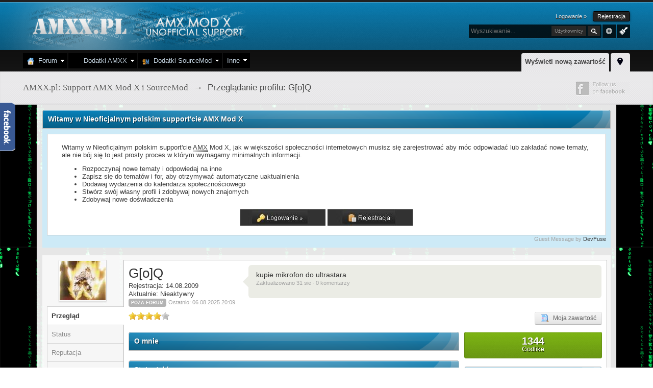

--- FILE ---
content_type: application/javascript
request_url: https://amxx.pl/public/js/ips.statisticsTab.js
body_size: 1257
content:
/**
 * IPB3.2 Javascript				
 * --------------------------------------------
 * ips.statisticsTabjs - Statistics Tab JS
 * (c) Invision Modding, 2011				
 * --------------------------------------------- 
 * Author: Invision Modding (Martin Aronsen)		
 **/

var _statisticsTab = window.IPBoard;

_statisticsTab.prototype.statisticsTab = 
{
	init: function()
	{
		Debug.write("Initializing ips.statisticsTab.js");
	},
	
	initCharts: function()
	{
		if ( typeof Highcharts != 'object' )
		{
			if ( ipb.googleSearch.notProperlySetup == true )
			{
				errorDiv = new Element( 'div', { 'class': 'message error' });
				errorDiv.update( "<h3>Admin warning (Not visible to regular users)</h3>Google Site Search is not properly setup. Please refer to the system settings or readme file for this hook for more information on how to set it up. NB: An AJAX API key IS required!<br />If you don't want to use this hook, disable or uninstall it to remove this warning message." );
				$( 'content' ).insert( { top: errorDiv } );
			}
		}
		else
		{
			if ( $( 'chart_popularBoards' ) )
			{
				ipb.statisticsTab.initPopularBoardsChart();
			}
			
			if ( $( 'chart_poststats' ) )
			{
				ipb.statisticsTab.initPostByHourChart();
			}
		}
	},
	
	initPostByHourChart: function()
	{
		json = $( 'chart_poststats_data' ).innerHTML.evalJSON(true);
		ipb.statisticsTab.drawPostsByHourChart( json );
	},
	
	initPopularBoardsChart: function()
	{
		json = $( 'chart_popularBoards_data' ).innerHTML.evalJSON(true);
		ipb.statisticsTab.drawPopularBoardsChart( json );
	},
	
	drawPostsByHourChart: function( json )
	{	
		var options = {
			chart: {
				renderTo: 'chart_poststats',
				zoomType: 'xy',
				margin: [50, 50, 90, 30]
			},
			credits: {
				enabled: false
			},
			xAxis: {
				categories: [],
				labels:{
					rotation: 300,
					y: 30
				}
			},
			yAxis: {
         		showFirstLabel: false
			},
			
            legend: {
                style: {
					left: 'auto',
					bottom: 'auto',
					right: '70px',
					top: '10px'
                }
            },
			labels: {
				style: {
					color: '#CCC'
				}
			},
			series: [{
				name: ipb.lang['postByTime-topics'],
				type: 'spline',
				data: []
			},{
				name: ipb.lang['postByTime-posts'],
				type: 'spline',
				data: []
			},{
				name: ipb.lang['postByTime-total'],
				type: 'spline',
				data: []
			}]
		};		
		
		json['hours'].each( function( data )
		{
			options.xAxis.categories.push( data['hour'] );
			options.series[0].data.push( parseInt( data['topicCount'] ) );
			options.series[1].data.push( parseInt( data['postCount'] ) );
			options.series[2].data.push( parseInt( data['totalCount'] ) );
		});
		
		ipb.statisticsTab.buildTheme();
		
		chart = new Highcharts.Chart(options);
	},
	
	drawPopularBoardsChart: function( json )
	{
		var options = {
			chart: {
				renderTo: 'chart_popularBoards',
				type: 'bar',
				zoomType: 'xy'
			},
			xAxis: {
				categories: [],
				allowDecimals: false,
				labels: {
					style: {
					}
				}
			},
			yAxis: {
				title: {
					align: 'high'
				},
				tickInterval: 5
			},
			legend: {
				style: {
					left: 'auto',
					bottom: '20px',
					right: '70px',
					top: 'auto'
				}
			},
			series: [{
				name: ipb.lang['popularBoards-topics'],
				data: []
			},{
				name: ipb.lang['popularBoards-posts'],
				data: []
			},{
				name: ipb.lang['popularBoards-total'],
				data: []
			}]
		};
		
		// Safari go nuts if we set the width of the xAxis labels :( 
		if ( Prototype.Browser.WebKit && !Prototype.Browser.Chrome )
		{
			//alert( 'damn you Safari' );
		}
		else
		{
			options.xAxis.labels.style.width = '80px';
		}
		
		json['boards'].each( function( data )
		{
			data['name'] = data['name'].replace( '&amp;', '&' );

			options.xAxis.categories.push( '<a href="' + data['url'] + '">' + data['name'] + '</a>' );

			options.series[0].data.push( parseInt( data['topicCount'] ) );
			options.series[1].data.push( parseInt( data['postCount'] ) );
			options.series[2].data.push( parseInt( data['totalCount'] ) );
		});

		ipb.statisticsTab.buildTheme();
		chart2 = new Highcharts.Chart(options);
	},
	
	buildTheme: function()
	{
		defaultOptions = {
			chart: {
				backgroundColor: $$( '#statstab .general_box' )[0].getStyle( 'background-color' ),
				width: $( 'profile_content_main' ).getWidth()-30
			},
			title: {
				text: ''
			},
			xAxis: {
				title: {
					text: ''
				},
				labels: {
					style: {
						color: $$( '#statstab .general_box' )[0].getStyle( 'color' ),
						fontFamily: 'Trebuchet MS, Verdana, sans-serif',
                        fontSize: '11px'
					}
				}
			},
			yAxis: {
				min:0,
				title: {
					text: ''
				},
				labels: {
					formatter: function() {
						return Highcharts.numberFormat(this.value, 0);
					}
				}
			},
			legend: {
				backgroundColor: '#FFFFFF',
				borderColor: '#CCC',
				borderWidth: 2,
				shadow: true,
				floating: true
			},
			tooltip: {
				formatter: function() {
					return '<strong>' + this.series.name + '</strong><br/>' + this.x +' : '+ this.y;
				}
			},
			plotOptions: {
				spline: {
					marker: {
						lineColor: '#333',
						enabled: true
					}
				},
				bar: {
					dataLabels: {
						enabled: false,
						color: 'auto'
					}
				}
			}
		};
		
		highChartOptions = Highcharts.setOptions( defaultOptions );
	}
}
ipb.statisticsTab.init();

--- FILE ---
content_type: application/javascript
request_url: https://amxx.pl/public/js/ipb.js?ipbv=34015&load=quickpm,hovercard,profile,rating,status
body_size: 31553
content:
//************************************************/
/* IPB3 Javascript								*/
/* -------------------------------------------- */
/* ipb.js - Global code							*/
/* (c) IPS, Inc 2008							*/
/* -------------------------------------------- */
/* Author: Rikki Tissier						*/
/************************************************/

/* ===================================================================================================== */
/* IPB3 JS Debugging */
var USE_RTE = 0;
var Debug = {
	write: function( text ){
		if( jsDebug && !Object.isUndefined(window.console) ){
			console.log( text );
		}
		/*else if( jsDebug )
		{
			if( !$('_inline_debugging') ){
				var _inline_debug =  new Element('div', { id: '_inline_debugging' }).setStyle('background: rgba(0,0,0,0.7); color: #fff; padding: 10px; width: 97%; height: 150px; position: absolute; bottom: 0; overflow: auto; z-index: 50000').show();
				
				if( !Object.isUndefined( $$('body')[0] ) ){
					$$('body')[0].insert( _inline_debug );
				}
			}
			
			try {
				$('_inline_debugging').innerHTML += "<br />" + text;
			} catch(err){}
		}*/
	},
	dir: function( values ){
		if( jsDebug && !Object.isUndefined(window.console) && ! Prototype.Browser.IE && ! Prototype.Browser.Opera ){
			console.dir( values );
		}
	},
	error: function( text ){
		if( jsDebug && !Object.isUndefined(window.console) ){
			console.error( text );
		}
	},
	warn: function( text ){
		if( jsDebug && !Object.isUndefined(window.console) ){
			console.warn( text );
		}
	},
	info: function( text ){
		if( jsDebug && !Object.isUndefined(window.console) ){
			console.info( text );
		}
	}
};

/* Set up version specifics */
Prototype.Browser.IE6 = Prototype.Browser.IE && parseInt(navigator.userAgent.substring(navigator.userAgent.indexOf("MSIE")+5)) == 6;
Prototype.Browser.IE7 = Prototype.Browser.IE && parseInt(navigator.userAgent.substring(navigator.userAgent.indexOf("MSIE")+5)) == 7;
Prototype.Browser.IE8 = Prototype.Browser.IE && parseInt(navigator.userAgent.substring(navigator.userAgent.indexOf("MSIE")+5)) == 8;
Prototype.Browser.IE9 = Prototype.Browser.IE && parseInt(navigator.userAgent.substring(navigator.userAgent.indexOf("MSIE")+5)) == 9;

/* Add in stuff prototype does not include */
Prototype.Browser.Chrome = Prototype.Browser.WebKit && ( navigator.userAgent.indexOf('Chrome/') > -1 );

/* Older browsers do not have String.trim() */
if ( !String.prototype.trim )
{
	String.prototype.trim = function(){ return this.replace(/^\s+|\s+$/g, ''); };
}

/* ===================================================================================================== */
/* OVERWRITE getOffsetParent TO FIX TD ISSUE */

function isBody(element) {
  return element.nodeName.toUpperCase() === 'BODY';
}

function isHtml(element) {
  return element.nodeName.toUpperCase() === 'HTML';
}

function isDocument(element) {
  return element.nodeType === Node.DOCUMENT_NODE;
}

function isDetached(element) {
  return element !== document.body &&
   !Element.descendantOf(element, document.body);
}

Element.Methods.getOffsetParent = function(element) {
	element = $(element);
	
	if (isDocument(element) || isDetached(element) || isBody(element) || isHtml(element))
	return $(document.body);
	
	if( Prototype.Browser.IE ){
		if (element.offsetParent && element.offsetParent != document.body && Element.getStyle( element.offsetParent, 'position' ) != 'static') return $(element.offsetParent);
		if (element == document.body) return $(element);
	} else {	
		var isInline = (Element.getStyle(element, 'display') === 'inline');
		if (!isInline && element.offsetParent && Element.getStyle(element.offsetParent,'position') != 'static') return $(element.offsetParent);
	}

	while ((element = element.parentNode) && element !== document.body) {
		if (Element.getStyle(element, 'position') !== 'static') {
			return isHtml(element) ? $(document.body) : $(element);
		}
	}

	return $(document.body);
}

/*Event.observe( window, 'load', function(e){
	Element.Methods.getOffsetParent = function( element ){
		//alert( "Using overloaded getOffsetParent" );
		if (element.offsetParent && element.offsetParent != document.body) return $(element.offsetParent);
		if (element == document.body) return $(element);

		while ((element = element.parentNode) && element != document.body)
		  if (Element.getStyle(element, 'position') != 'static')
		    return $(element);

		return $(document.body);
	};
});

function _getOffsetParent( element )
{
	//alert( "Using overloaded getOffsetParent" );
	if (element.offsetParent && element.offsetParent != document.body) return $(element.offsetParent);
	if (element == document.body) return $(element);

	while ((element = element.parentNode) && element != document.body )
	  if (Element.getStyle(element, 'position') != 'static')
	    return $(element);

	return $(document.body);
}*/

/* ===================================================================================================== */
/* MAIN ROUTINE */

window.IPBoard = Class.create({
	namePops: [],
	topicPops: [],
	vars: [],
	lang: [],
	templates: [],
	editors: $A(),
	initDone: false,
	
	initialize: function()
	{
		Debug.write("IPB js is loading...");
		
		document.observe("dom:loaded", function(){
			
			this.Cookie.init();
			// Show a little loading graphic
			Ajax.Responders.register({
			  onLoading: function( handler ) {
				if( !Object.isUndefined( handler['options']['hideLoader'] ) && handler['options']['hideLoader'] != false ){
					return;
				}
				
			    if( !$('ajax_loading') ){
					if( !ipb.templates['ajax_loading'] ){ return; }
					$('ipboard_body').insert( ipb.templates['ajax_loading'] );
				}
				
				var effect = new Effect.Appear( $('ajax_loading'), { duration: 0.2 } );
			  },
			  onComplete: function() {
			
				if( !$('ajax_loading') || !$('ajax_loading').visible() ){ return; }
			    var effect = new Effect.Fade( $('ajax_loading'), { duration: 0.2 } );
			    
			    if ( ! Object.isUndefined( ipb.hoverCard ) ){
			    	ipb.hoverCardRegister.postAjaxInit();
				}
			    
			    /* General links to functions */
				$$("[data-clicklaunch]").invoke('clickLaunch');
				
				/* Quote functions */
				ipb.global.parseQuoteBoxes();
				ipb.global.removeLinkedLightbox();
			  },
			  onSuccess: function() {
			    if ( ! Object.isUndefined( ipb.hoverCard ) ){
			    	ipb.hoverCardRegister.postAjaxInit();
				}
			  },
			  onFailure: function( t )
			  {
				 if( !$('ajax_loading') || !$('ajax_loading').visible() ){ return; }
				 var effect = new Effect.Fade( $('ajax_loading'), { duration: 0.2 } );
				  
				 if ( ! Object.isUndefined( ipb.global ) )
				 {
					 ipb.global.showInlineNotification( ipb.lang['ajax_failure'] );
				 }
				  
			  },
			  onException: function( t, exception )
			  {
				  if( !$('ajax_loading') || !$('ajax_loading').visible() ){ return; }
				  var effect = new Effect.Fade( $('ajax_loading'), { duration: 0.2 } );
				  
				  Debug.error( exception );
				  
				  if ( ! Object.isUndefined( ipb.global ) )
				  {
					  //ipb.global.showInlineNotification( ipb.lang['ajax_failure'] );
				  }
			  }
			});
			
			// Initialize our delegation manager
			ipb.delegate.initialize();			
			ipb.initDone = true;
			
		}.bind(this));
	},
	
	positionCenter: function( elem, dir )
	{
		if( !$(elem) ){ return; }
		elem_s = $(elem).getDimensions();
		window_s = document.viewport.getDimensions();
		window_offsets = document.viewport.getScrollOffsets();

		center = { 	left: ((window_s['width'] - elem_s['width']) / 2),
					 top: ((window_s['height'] - elem_s['height']) / 2)
				};
		
		if( typeof(dir) == 'undefined' || ( dir != 'h' && dir != 'v' ) )
		{
			$(elem).setStyle('top: ' + center['top'] + 'px; left: ' + center['left'] + 'px');
		}
		else if( dir == 'h' )
		{
			$(elem).setStyle('left: ' + center['left'] + 'px');
		}
		else if( dir == 'v' )
		{
			$(elem).setStyle('top: ' + center['top'] + 'px');
		}
		
		$(elem).setStyle('position: fixed');
	},
	showModal: function()
	{
		if( !$('ipb_modal') )
		{
			this.createModal();
		}
		this.modal.show();
	},
	hideModal: function()
	{
		if( !$('ipb_modal') ){ return; }
		this.modal.hide();		
	},
	createModal: function()
	{
		this.modal = new Element('div', { id: 'ipb_modal' } ).hide().addClassName('modal');
		this.modal.setStyle("width: 100%; height: 100%; position: fixed; top: 0px; left: 0px; overflow: hidden; z-index: 1000; opacity: 0.2");
		$('ipboard_body').insert({bottom: this.modal});
	},
	editorInsert: function( content, editorid )
	{
		// If no editor id supplied, lets use the first one
		if( !editorid )	{
			var editor = ipb.textEditor.getEditor();
		} else {
			var editor = ipb.textEditor.getEditor(editorid);
		}
		
		if( Object.isUndefined( editor ) )
		{
			/* Get current */
			var editor = ipb.textEditor.getEditor();
		}
		
		editor.insert( content );
	}
});

/* ===================================================================================================== */
/* IPB3 Delegation manager */
/* Simple class that allows us to specify css selectors and an associated function to run */
/* when an appropriate element is clicked */

IPBoard.prototype.delegate = {
	store: $A(),
	
	initialize: function()
	{
		document.observe('click', function(e){

			if( Event.isLeftClick(e) || Prototype.Browser.IE || ipb.vars['is_touch'] ) // IE doesnt provide isLeftClick info for click event, touch devices either
			{
				var elem = null;
				var handler = null;
			
				var target = ipb.delegate.store.find( function(item){
					elem = e.findElement( item['selector'] );
					if( elem ){
						handler = item;
						return true;
					} else {
						return false;
					}
				});
			
				if( !Object.isUndefined( target ) )
				{				
					if( handler )
					{
						Debug.write("Firing callback for selector " + handler['selector'] );
						handler['callback']( e, elem, handler['params'] );
					}
				}
			}
        });
	},
	
	register: function( selector, callback, params )
	{
		ipb.delegate.store.push( { selector: selector, callback: callback, params: params } );
	}
};

/* ===================================================================================================== */
/* IPB3 Cookies */

/* Meow */
IPBoard.prototype.Cookie = {
	store: [],
	initDone: false,
	
	set: function( name, value, sticky )
	{
		var expires = '';
		var path = '/';
		var domain = '';
		
		if( !name )
		{
			return;
		}
		
		if( sticky )
		{	
			if( sticky == 1 )
			{
				expires = "; expires=Wed, 1 Jan 2020 00:00:00 GMT";
			}
			else if( sticky == -1 ) // Delete
			{
				expires = "; expires=Thu, 01-Jan-1970 00:00:01 GMT";
			}
			else if( sticky.length > 10 )
			{
				expires = "; expires=" + sticky;
			}
		}
		if( ipb.vars['cookie_domain'] )
		{
			domain = "; domain=" + ipb.vars['cookie_domain'];
		}
		if( ipb.vars['cookie_path'] )
		{
			path = ipb.vars['cookie_path'];
		}
				
		document.cookie = ipb.vars['cookie_id'] + name + "=" + escape( value ) + "; path=" + path + expires + domain + ';';
		
		ipb.Cookie.store[ name ] = value;
		
		Debug.write( "Set cookie: " + ipb.vars['cookie_id'] + name + "=" + value + "; path=" + path + expires + domain + ';' );
	},
	get: function( name )
	{
		/* Init done yet? */
		if ( ipb.Cookie.initDone !== true )
		{
			ipb.Cookie.init();
		}
		
		if( ipb.Cookie.store[ name ] )
		{
			return ipb.Cookie.store[ name ];
		}
		
		return '';
	},
	doDelete: function( name )
	{
		Debug.write("Deleting cookie " + name);
		ipb.Cookie.set( name, '', -1 );
	},
	init: function()
	{
		// Already init?
		if ( ipb.Cookie.initDone )
		{
			return true;
		}
		
		// Init cookies by pulling in document.cookie
		skip = ['session_id', 'ipb_admin_session_id', 'member_id', 'pass_hash'];
		cookies = $H( document.cookie.replace(" ", '').toQueryParams(";") );
	
		if( cookies )
		{
			cookies.each( function(cookie){
				cookie[0] = cookie[0].strip();
				
				if( ipb.vars['cookie_id'] != '' )
				{
					if( !cookie[0].startsWith( ipb.vars['cookie_id'] ) )
					{
						return;
					}
					else
					{
						cookie[0] = cookie[0].replace( ipb.vars['cookie_id'], '' );
					}
				}
				
				if( skip[ cookie[0] ] )
				{
					return;
				}
				else
				{
					ipb.Cookie.store[ cookie[0] ] = unescape( cookie[1] || '' );
					Debug.write( "Loaded cookie: " + cookie[0] + " = " + cookie[1] );
				}				
			});
		}
		
		ipb.Cookie.initDone = true;	
	}
};

/* ===================================================================================================== */
/* Form validation */

IPBoard.prototype.validate = {
	// Checks theres actually a value
	isFilled: function( elem )
	{
		if( !$( elem ) ){ return null; }
		return !$F(elem).blank();
	},
	isNumeric: function( elem )
	{
		if( !$( elem ) ){ return null; }
		return $F(elem).match( /^[\d]+?$/ );
	},
	isMatching: function( elem1, elem2 )
	{
		if( !$( elem1 ) || !$( elem2 ) ){ return null; }
		return $F(elem1) == $F(elem2);
	},
	email: function( elem )
	{
		if( !$( elem ) ){ return null; }
		if( $F( elem ).match( /^.+@.+\..{2,4}$/ ) ){
			return true;
		} else {
			return false;
		}
	}
};

/* ===================================================================================================== */
/* AUTOCOMPLETE */

IPBoard.prototype.Autocomplete = Class.create( {
	
	initialize: function(id, options)
	{
		this.id = $( id ).id;
		this.timer = null;
		this.last_string = '';
		this.internal_cache = $H();
		this.pointer = 0;
		this.items = $A();
		this.observing = true;
		this.objHasFocus = null;
		this.options = Object.extend({
			min_chars: 3,
			multibox: false,
			global_cache: false,
			goToUrl: false,
			classname: 'ipb_autocomplete',
			templates: 	{ 
							wrap: new Template("<ul id='#{id}'></ul>"),
							item: new Template("<li id='#{id}' data-url='#{url}'>#{itemvalue}</li>")
						}
		}, arguments[1] || {});
		
		//-----------------------------------------
		
		if( !$( this.id ) ){
			Debug.error("Invalid textbox ID");
			return false;
		}
		
		this.obj = $( this.id );
		
		if( !this.options.url )
		{
			Debug.error("No URL specified for autocomplete");
			return false;
		}
		
		$( this.obj ).writeAttribute('autocomplete', 'off');
		
		this.buildList();
		
		// Observe keypress
		$( this.obj ).observe('focus', this.timerEventFocus.bindAsEventListener( this ) );
		$( this.obj ).observe('blur', this.timerEventBlur.bindAsEventListener( this ) );
		$( this.obj ).observe('keydown', this.eventKeypress.bindAsEventListener( this ) );
	},
	
	eventKeypress: function(e)
	{	
		if( ![ Event.KEY_TAB, Event.KEY_UP, Event.KEY_DOWN, Event.KEY_LEFT, Event.KEY_RIGHT, Event.KEY_RETURN ].include( e.keyCode ) ){
			return; // Not interested in anything else
		}
		
		// & and up key are both keycode 38. So if we're holding shift, ignore this
		console.log( e.shiftKey );
		if ( e.shiftKey === true ) {
			return;
		}
		
		if( $( this.list ).visible() )
		{
			switch( e.keyCode )
			{
				case Event.KEY_TAB:
				case Event.KEY_RETURN:
					this.selectCurrentItem(e);
				break;
				case Event.KEY_UP:
				case Event.KEY_LEFT:
					this.selectPreviousItem(e);
				break;
				case Event.KEY_DOWN:
				case Event.KEY_RIGHT:
					this.selectNextItem(e);
				break;
			}
			
			Event.stop(e);
		}
	},
	
	// MOUSE & KEYBOARD EVENT
	selectCurrentItem: function(e)
	{
		var current = $( this.list ).down('.active');
		this.unselectAll();
		
		if( !Object.isUndefined( current ) )
		{
			var itemid = $( current ).id.replace( this.id + '_ac_item_', '');
			if( !itemid ){ return; }
			
			// Go to URL?
			if( this.options.goToUrl && $( current ).readAttribute('data-url') )
			{
				window.location = $( current ).readAttribute('data-url');
				return false;
			}

			// Get value
			var value = this.items[ itemid ]
				.replace('&amp;', '&')
				.replace( /&#39;/g, "'" )
				.replace( /&gt;/g, '>' )
				.replace( /&lt;/g, '<' )
				.replace( /&#33;/g, '!' );

			if( this.options.multibox )
			{
				// some logic to get current name
				if( $F( this.obj ).indexOf(',') !== -1 )
				{
					var pieces = $F( this.obj ).split(',');
					pieces[ pieces.length - 1 ] = '';

					$( this.obj ).value = pieces.join(',') + ' ';
				}
				else
				{
					$( this.obj ).value = '';
					$( this.obj ).focus();
				}
				
				$( this.obj ).value = $F( this.obj ) + value + ', ';
			}
			else
			{
				$( this.obj ).value = value;
				
				var effect = new Effect.Fade( $(this.list), { duration: 0.3 } );
				//this.observing = false;
			}	
		}
		
		$( this.obj ).focus();
		
		/* Stop cursor jumping back when adding input */
		if ( Prototype.Browser.IE )
		{
			if ( $( this.obj ).createTextRange )
			{
				var r = $( this.obj ).createTextRange();
				r.moveStart("character", $( this.obj ).value.length);
				r.select();
			}
        }
	},
	
	// MOUSE EVENT
	selectThisItem: function(e)
	{
		this.unselectAll();
		
		var items = $( this.list ).immediateDescendants();
		var elem = Event.element(e);
		
		// Find the element
		while( !items.include( elem ) )
		{
			elem = elem.up();
		}
		
		$( elem ).addClassName('active');
	},
	
	// KEYBOARD EVENT
	selectPreviousItem: function(e)
	{
		var current = $( this.list ).down('.active');
		this.unselectAll();
		
		if( Object.isUndefined( current ) )
		{
			this.selectFirstItem();
		}
		else
		{
			var prev = $( current ).previous();
			
			if( prev ){
				$( prev ).addClassName('active');
			}
			else
			{
				this.selectLastItem();
			}
		}
	},
	
	// KEYBOARD EVENT
	selectNextItem: function(e)
	{
		// Get the current item
		var current = $( this.list ).down('.active');
		this.unselectAll();
		
		if( Object.isUndefined( current ) ){
			this.selectFirstItem();
		}
		else
		{
			var next = $( current ).next();
			
			if( next ){
				$( next ).addClassName('active');
			}
			else
			{
				this.selectFirstItem();
			}
		}
	},
	
	// INTERNAL CALL
	selectFirstItem: function()
	{
		if( !$( this.list ).visible() ){ return; }
		this.unselectAll();
		
		$( this.list ).firstDescendant().addClassName('active');
	},
	
	// INTERNAL CALL
	selectLastItem: function()
	{
		if( !$( this.list ).visible() ){ return; }
		this.unselectAll();
		
		var d = $( this.list ).immediateDescendants();
		var l = d[ d.length -1 ];
		
		if( l )
		{
			$( l ).addClassName('active');
		}
	},
	
	unselectAll: function()
	{
		$( this.list ).childElements().invoke('removeClassName', 'active');
	},
	
	// Ze goggles are blurry!
	timerEventBlur: function(e)
	{ 
		window.clearTimeout( this.timer );
		this.eventBlur.bind(this).delay( 0.6, e );
	},
	
	// Phew, ze goggles are focussed again
	timerEventFocus: function(e)
	{
		this.timer = this.eventFocus.bind(this).delay(0.4, e);
	},
	
	eventBlur: function(e)
	{
		this.objHasFocus = false;
		
		if( $( this.list ).visible() )
		{
			var effect = new Effect.Fade( $(this.list), { duration: 0.3 } );
		}
	},
	
	eventFocus: function(e)
	{
		if( !this.observing ){ Debug.write("Not observing keypress"); return; }
		this.objHasFocus = true;
		
		// Keep loop going
		this.timer = this.eventFocus.bind(this).delay(0.6, e);
		
		var curValue = this.getCurrentName();
		if( curValue == this.last_string ){ return; }
		
		if( curValue.length < this.options.min_chars ){
			// Hide list if necessary
			if( $( this.list ).visible() )
			{
				var effect = new Effect.Fade( $( this.list ), { duration: 0.3, afterFinish: function(){ $( this.list ).update(); }.bind(this) } );
			}
			
			return;
		}
		
		this.last_string = curValue;
		
		// Cached?
		json = this.cacheRead( curValue );
		
		if( json == false ){
			// No results yet, get them
			var request = new Ajax.Request( this.options.url + encodeURIComponent( curValue ),
								{
									method: 'get',
									evalJSON: 'force',
									onSuccess: function(t)
									{
										if( Object.isUndefined( t.responseJSON ) )
										{
											// Well, this is bad.
											Debug.error("Invalid response returned from the server");
											return;
										}
										
										if( t.responseJSON['error'] )
										{
											switch( t.responseJSON['error'] )
											{
												case 'requestTooShort':
													Debug.warn("Server said request was too short, skipping...");
												break;
												default:
													Debug.error("Server returned an error: " + t.responseJSON['error']);
												break;
											}
											
											return false;
										}
										
										if( t.responseText != "[]" )
										{
										
											// Seems to be OK!
											this.cacheWrite( curValue, t.responseJSON );
											this.updateAndShow( t.responseJSON );
										}
									}.bind( this )
								}
							);
		}
		else
		{
			this.updateAndShow( json );
		}
		
		//Debug.write( curValue );
	},
	
	updateAndShow: function( json )
	{
		if( !json ){ return; }
		
		this.updateList( json );

		if( !$( this.list ).visible() && this.objHasFocus )
		{
			Debug.write("Showing");
			var effect = new Effect.Appear( $( this.list ), { duration: 0.3, afterFinish: function(){ this.selectFirstItem(); }.bind(this) } );
		}
	},
	
	cacheRead: function( value )
	{
		if( this.options.global_cache != false )
		{
			if( !Object.isUndefined( this.options.global_cache.get( value ) ) ){
				Debug.write("Read from global cache");
				return this.options.global_cache.get( value );
			}
		}
		else
		{
			if( !Object.isUndefined( this.internal_cache.get( value ) ) ){
				Debug.write("Read from internal cache");
				return this.internal_cache.get( value );
			}
		}
		
		return false;
	},
	
	cacheWrite: function( key, value )
	{
		if( this.options.global_cache !== false ){
			this.options.global_cache.set( key, value );
		} else {
			this.internal_cache.set( key, value );
		}
		
		return true;
	},
	
	getCurrentName: function()
	{
		if( this.options.multibox )
		{
			// some logic to get current name
			if( $F( this.obj ).indexOf(',') === -1 ){
				return $F( this.obj ).strip();
			}
			else
			{
				var pieces = $F( this.obj ).split(',');
				var lastPiece = pieces[ pieces.length - 1 ];
				
				return lastPiece.strip();
			}
		}
		else
		{
			return $F( this.obj ).strip();
		}
	},
	
	buildList: function()
	{
		if( $( this.id + '_ac' ) )
		{
			return;
		}
		
		var finalPos = {};
		
		// Position menu to keep it on screen
		var sourcePos = $( this.id ).viewportOffset();
		var sourceDim = $( this.id ).getDimensions();
		var delta = [0,0];
		var parent = null;
		var screenScroll = document.viewport.getScrollOffsets();

		var ul = this.options.templates.wrap.evaluate({ id: this.id + '_ac' });
		
		/* In a modal pop up? */
		var test = $( this.id ).up('.popupWrapper');
		
		if ( ! Object.isUndefined( test ) && test.getStyle('position') == 'fixed' )
		{
			$(this.id).up().insert( {bottom: ul} );
			
			parent = $( this.id ).getOffsetParent();
			delta = [ parseInt( parent.getStyle('left') / 2 ), parseInt( parent.getStyle('top') / 2 ) ];
			
			finalPos['left'] = delta[0];
			finalPos['top'] = delta[1] + screenScroll.top;
					
			/* Make it appear over */
			$( this.id + '_ac' ).setStyle( { 'zIndex': 10002 } );
		}
		else
		{
			$$('body')[0].insert( {bottom: ul} );
			
			if ( Element.getStyle( $( this.id ), 'position') == 'absolute')
			{
				parent = $( this.id ).getOffsetParent();
				delta = [ parseInt( parent.getStyle('left') ), parseInt( parent.getStyle('top') ) ];
		    }
	
			finalPos['left'] = sourcePos[0] - delta[0];
			finalPos['top'] = sourcePos[1] - delta[1] + screenScroll.top;
		}
		
		// Now try and keep it on screen
		finalPos['top'] = finalPos['top'] + sourceDim.height;
		
		$( this.id + '_ac' ).setStyle('position: absolute; top: ' + finalPos['top'] + 'px; left: ' + finalPos['left'] + 'px;').hide();
		
		
		this.list = $( this.id + '_ac' );
	},
	
	updateList: function( json )
	{	
		if( !json || !$( this.list ) ){ return; }
	
		var newitems ='';
		this.items = $A();
		
		json = $H( json );
		
		json.each( function( item )
			{		
				var li = this.options.templates.item.evaluate({ id: this.id + '_ac_item_' + item.key,
				 												itemid: item.key,
				 												itemvalue: item.value['showas'] || item.value['name'],
				 												img: item.value['img'] || '',
																img_w: item.value['img_w'] || '',
																img_h: item.value['img_h'] || '',
																url: item.value['url'] || ''
															});
				this.items[ item.key ] = item.value['name'];
	
				newitems = newitems + li;
			}.bind(this)
		);
		
		$( this.list ).update( newitems );
		$( this.list ).immediateDescendants().each( function(elem){
			$( elem ).observe('mouseover', this.selectThisItem.bindAsEventListener(this));
			$( elem ).observe('click', this.selectCurrentItem.bindAsEventListener(this));
			$( elem ).setStyle('cursor: pointer');
		}.bind(this));
		
		if( $( this.list ).visible() )
		{
			this.selectFirstItem();
		}
	}
});

/**
 * Get query string param
 */
getQueryStringParamByName = function(name)
{
	name = name.replace(/[\[]/, "\\\[").replace(/[\]]/, "\\\]");
	var regexS  = "[\\?&]" + name + "=([^&#]*)";
	var regex   = new RegExp(regexS);
	var results = regex.exec(window.location.search);
	
	if ( results == null )
	{
		return "";
	}
	else
	{
		return decodeURIComponent( results[1].replace(/\+/g, " ") );
	}
};

/* ===================================================================================================== */
/* Extended objects */

// Extend RegExp with escape
Object.extend( RegExp, { 
	escape: function(text)
	{
		if (!arguments.callee.sRE)
		{
		   	var specials = [ '/', '.', '*', '+', '?', '|', '(', ')', '[', ']', '{', '}', '\\', '$' ];
		   	//arguments.callee.sRE = new RegExp( '(\\' + specials.join('|\\') + ')' ); // IMPORTANT: dont use g flag
		   	arguments.callee.sRE = new RegExp( '(\\' + specials.join('|\\') + ')', 'g' );
		}
		return text.replace(arguments.callee.sRE, '\\$1');
	}
});


// Escape regex
String.prototype.regExpEscape = function()
{
	var text = this;
	return text.replace(/[\-\[\]\/\{\}\(\)\*\+\?\.\\\^\$\|]/g, "\\$&");
};

// Extend String with HTMLspecial chars
String.prototype.escapeHtml = function()
{
	return this
    .replace(/&/g, "&amp;")
    .replace(/</g, "&lt;")
    .replace(/>/g, "&gt;")
    .replace(/"/g, "&quot;")
    .replace(/'/g, "&#039;");
};
//Extend String with HTMLspecial chars
String.prototype.unEscapeHtml = function()
{
	var _t = this.replace( /&amp;/g, "&" );
	return _t
    .replace(/&lt;/g, "<")
    .replace(/&gt;/g, ">")
    .replace(/&quot;/g, '"')
    .replace(/&#039;/g, "'")
    .replace(/&#39;/g, "'");
};

// Extend String with URL UTF-8 escape
String.prototype.encodeUrl = function()
{
		var text = this;
		var regcheck = text.match(/[\x90-\xFF]/g);
		
		if ( regcheck )
		{
			for (var i = 0; i < regcheck.length; i++)
			{
				text = text.replace(regcheck[i], '%u00' + (regcheck[i].charCodeAt(0) & 0xFF).toString(16).toUpperCase());
			}
		}
	
		return escape(text).replace(/\+/g, "%2B").replace(/%20/g, '+').replace(/\*/g, '%2A').replace(/\//g, '%2F').replace(/@/g, '%40');
};

// Extend String with URL UTF-8 escape - duplicated so it can be changed from above
String.prototype.encodeParam = function()
{
		var text = this;
		var regcheck = text.match(/[\x90-\xFF]/g);

		if ( regcheck )
		{
			for (var i = 0; i < regcheck.length; i++)
			{
				text = text.replace(regcheck[i], '%u00' + (regcheck[i].charCodeAt(0) & 0xFF).toString(16).toUpperCase());
			}
		}
		
		/* Return just text as it is then encoded by prototype lib */
		return escape(text).replace(/\+/g, "%2B");
};

// Extend date object to return date and time as object
Date.prototype.getDateAndTime = function( unix )
{
	 var a      = new Date( parseInt( unix ) * 1000 );
	 var months = ipb.lang['gbl_months'].split(',');
	 var year   = a.getFullYear();
	 var month  = months[a.getMonth()];
	 var date   = a.getDate();
	 var hour   = a.getHours();
	 var min    = a.getMinutes();
	 var sec    = a.getSeconds();

	 return { year    : year,
		 	 monthName: month,
		 	 month    : ( '0' + a.getMonth() + 1 ).slice( -2 ),
		 	 date     : ( '0' + date ).slice( -2 ),
		 	 hour     : ( '0' + hour ).slice( -2 ),
		 	 min      : ( '0' + min ).slice( -2 ),
		 	 sec      : ( '0' + sec ).slice( -2 ),
		 	 dst	  : a.getTimezoneOffset() };
};

// Extend Date object with a function to check for DST
Date.prototype.getDST = function()
{
	var beginning	= new Date( "January 1, 2008" );
	var middle		= new Date( "July 1, 2008" );
	var difference	= middle.getTimezoneOffset() - beginning.getTimezoneOffset();
	var offset		= this.getTimezoneOffset() - beginning.getTimezoneOffset();
	
	if( difference != 0 )
	{
		/* Hemisphere check */
		if ( difference < 0 )
		{
			/* Northern */
			return (difference == offset) ? 1 : 0;
		}
		else
		{
			/* Southern */
			return (difference != offset) ? 1 : 0;
		}
	}
	else
	{
		return 0;
	}
};

/* ==================================================================================================== */
/* IPB3 JS Loader */

var Loader = {
	require: function( name )
	{
		document.write("<script type='text/javascript' src='" + name + ".js'></script>");
	},
	boot: function()
	{
		$A( document.getElementsByTagName("script") ).findAll(
			function(s)
			{
  				return (s.src && s.src.match(/ipb\.js(\?.*)?$/));
			}
		).each( 
			function(s) {
  				var path = s.src.replace(/ipb\.js(\?.*)?$/,'');
  				var includes = s.src.match(/\?.*load=([a-zA-Z0-9_,\.]*)/);
				if( ! Object.isUndefined(includes) && includes != null && includes[1] )
				{
					includes[1].split(',').each(
						function(include)
						{
							if( include )
							{
								Loader.require( path + "ips." + include );
							}
						}
					);
				}
			}
		);
	}
};
var callback = { 
	afterOpen: function( popup ){
		try {
			$( 'pj_' + $(elem).identify() + '_input').activate();
		}
		catch(err){ }
	}
};

/* ==================================================================================================== */
/* ELEMENT EXTENSIONS (tooltips, authorpane etc.) */

Element.addMethods( {
	
 	 getInnerText: function(element)
 	 {
 	 	element = $(element);
 	 	return element.innerText && ! window.opera ? element.innerText : element.innerHTML.stripScripts().unescapeHTML().replace(/[\n\r\s]+/g, ' ');
     },

	defaultize: function( element, lang )
	{
		if( ipb.global._supportsPlaceholder == null ){
			ipb.global._supportsPlaceholder = (function(){
				var i = document.createElement('input');
				return 'placeholder' in i;
			})();
		}
	
		if( ipb.global._supportsPlaceholder ){
			if( $F( element ) == lang || $F( element ).empty() ){
				$(element).removeClassName('inactive').writeAttribute('placeholder', lang).value = '';
			}
		} else {
			if( $F( element ) == lang || $F( element ).empty() ){
				$(element).addClassName('inactive').value = lang;
			}
		
			$(element).observe('focus', function(e){
				if( $(element).hasClassName('inactive') && ( $F(element) == '' || $F(element) == lang ) ){
					$(element).removeClassName('inactive').value = '';
				} else {
					$(element).removeClassName('inactive');
				}
			}).
			observe('blur', function(e){
				if( $F(element).empty() ){
					$(element).addClassName('inactive').value = lang;
				}
			});
			
			// Try and find a form around the element
			var form = $( element ).up('form');
			if( !Object.isUndefined( form ) ){
				$( form ).observe('submit', function(e){
					if( $(element).hasClassName('inactive') ){
						$(element).value = '';
					}
				});
			}
		}	
	},
	
	clickLaunch: function( element )
	{
		var _callback = $( element ).readAttribute("data-clicklaunch");
		var _scope    = 'global';
		
		try {
			var _try = $( element ).readAttribute("data-scope");
			_scope = ( _try ) ? _try.replace("ipb.", '') : _scope;
		} catch(e) { };
		
		if( $(element).retrieve('clickevent') ){
			try {
		 		$(element).retrieve('clickevent').stop();
			} catch(err){ };
		}
		
		var click = $(element).on( 'click', function(e) {
												Event.stop(e);
												ipb[_scope][_callback]( element, e);
											} );
		$(element).store('clickevent', click);
	},
	
	confirmAction: function( element, callback )
	{
		var _text     = $( element ).readAttribute("data-confirmaction");
		var _ok       = '';
		
		if( callback )
		{
			_ok = callback;
		}
		else if ( element.tagName == 'FORM' )
		{
			_ok = "$('" + element.id +"').submit()";
		}
		else
		{
			_ok =  'window.location=\'' + element.readAttribute( 'href' ) + '\'';
		}

		if ( ! _text || _text == 'true' )
		{
			_text = ipb.lang['gbl_confirm_desc'];
		}
		
		var _options = { type: 'pane',
						 modal: true,
						 /* Inline JS makes it easier even if it is uglier */
					 	 initial: '<div><h3>' + ipb.lang['gbl_confirm_text'] + '</h3><div class="ipsPad ipsForm_center"><p>' + _text + '</p><br /><span onclick="ipb.global.popups[\'conact\'].hide();" class="clickable ipsButton_secondary important">' + ipb.lang['gbl_confirm_cancel'] + '</span> &nbsp; <span onclick="' + _ok + '" class="clickable ipsButton_secondary">' + ipb.lang['gbl_confirm_ok'] + '</span></div>',
					 	 hideAtStart: false,
						 w: '300px',
					 	 h: 150 };
		
		if ( element.tagName == 'FORM' || callback )
		{
			/* Fire immediately */
			if ( ! Object.isUndefined( ipb.global.popups['conact'] ) )
			{
				ipb.global.popups['conact'].kill();
			}
			
			ipb.global.popups['conact'] = new ipb.Popup( 'confirm', _options  );
		}
		else 
		{
			$(element).on( 'click', function(e)
			{
				Event.stop(e);
				
				if ( ! Object.isUndefined( ipb.global.popups['conact'] ) )
				{
					ipb.global.popups['conact'].kill();
				}
				
				ipb.global.popups['conact'] = new ipb.Popup( 'confirm', _options );
			
			} );
		}
	},
	
	tooltip: function( element, options ){
		
		options = Object.extend( {
			template: new Template("<div class='ipsTooltip' id='#{id}' style='display: none'><div class='ipsTooltip_inner'>#{content}</div></div>"),
			position: 'auto',
			content: $( element ).readAttribute("data-tooltip").stripTags().escapeHTML(),
			animate: true,
			overrideBrowser: true,
			delay: 0.4
		}, options);
		
		var show = function(e){
			if( options.delay && !options._still_going ){
				return; // Action has been cancelled
			}
			
			// Don't show if empty. Bug #36247 Tooltips
			if( ! options.content ){
				return;
			}		
			
			var id = $(element).identify();

			if( !$( id + '_tooltip' ) ){
				$( document.body ).insert({ 'bottom': options.template.evaluate({ 'id': id + '_tooltip', 'content': options.content }) } );
			}

			if( options.overrideBrowser && $(element).hasAttribute('title') ){
				$(element).writeAttribute("data-title", $(element).readAttribute('title').stripTags().escapeHTML()).writeAttribute("title", false);
			}

			var tooltip = $(id + '_tooltip').setStyle({position: 'absolute'});
			
			// Add word wrap for calculations
			//$(tooltip).setStyle('white-space: nowrap');
			
			var layout = $(element).getLayout();
			var position = $(element).cumulativeOffset();
			var dims = $( id + '_tooltip' ).getDimensions();
			var docDim = $( document.body ).getLayout();
			
			// Detect best position for tooltip
			if( options.position == 'auto' ){
				if( position.left + (layout.get('padding-box-width')/2) - (dims.width/2) < 0 ){
					options.position = 'right';
				} else if( position.left + (dims.width/2) > docDim.get('width') ){
					options.position = 'left';
				} else {
					options.position = 'top';
				}				
			}
			
			Debug.write( dims );
			
			// And now position
			switch( options.position ){
				case 'top':
					$(tooltip).setStyle( { top: (position.top - dims.height - 1) + 'px', left: (position.left + (layout.get('padding-box-width')/2) - (dims.width/2)) + 'px' } ).addClassName('top');
				break;
				case 'bottom':
					$(tooltip).setStyle( { top: (position.top + layout.get('padding-box-height') + 1) + 'px', left: (position.left + (layout.get('padding-box-width')/2) - (dims.width/2)) + 'px' } ).addClassName('bottom');
				break;
				case 'left':
					$(tooltip).setStyle( { top: (position.top - (layout.get('padding-box-height') / 2)) + 'px', left: (position.left - dims.width -  3) + 'px' }).addClassName('left');
				break;
				case 'right':
					$(tooltip).setStyle( { top: (position.top - (layout.get('padding-box-height') / 2)) + 'px', left: (position.left + layout.get('padding-box-width') - 3) + 'px' }).addClassName('right');
				break;
			}
			
			// Remove word wrap
			//$(tooltip).setStyle('white-space: normal');

			if( options.animate ){
				new Effect.Appear( $(tooltip), { duration: 0.3, queue: 'end' } );
			} else {
				$(tooltip).show();
			}
		},
		hide = function(e){
			var id = $(element).identify();
			if( !$(id + '_tooltip') ){ return; }
			
			if( options.animate ){
				new Effect.Fade( $(id + '_tooltip'), { duration: 0.2, queue: 'end' });
			} else {
				$(id + '_tooltip').hide();
			}
		};
		
		$( element ).observe("mouseenter", function(e){
			if( options.delay ){
				options._still_going = true;
				show.delay( options.delay, e );
			} else {
				show(e);
			}
		}).
		observe("click", function(e){
			options._still_going = false;
			hide();
		}).
		observe("mouseleave", function(e)
		{
			options._still_going = false;
			hide();				
		});	
	}
});

/************************************************/
/* IPB3 Javascript								*/
/* -------------------------------------------- */
/* ips.global.js - Global functionality			*/
/* (c) IPS, Inc 2008							*/
/* -------------------------------------------- */
/* Author: Rikki Tissier						*/
/************************************************/

var _global = window.IPBoard;

_global.prototype.global = {
	searchTimer: [],
	searchLastQuery: '',
	rssItems: [],
	reputation: {},
	popups: {},
	ac_cache: $H(),
	pageJumps: $H(),
	pageJumpMenus: $H(),
	boardMarkers: $H(),
	searchResults: $H(),
	tidPopOpen: 0,
	activeTab: 'forums',
	userCards: null,
	inlineNotification: { timers: [] },
	_supportsPlaceholder: null,
	
	/*------------------------------*/
	/* Constructor 					*/
	init: function()
	{
		Debug.write("Initializing ips.global.js");
		
		document.observe("dom:loaded", function(){
			ipb.global.initEvents();
		});
	},
	initEvents: function()
	{
		// Delegate our user popup links/warn logs
		ipb.delegate.register(".warn_link", ipb.global.displayWarnLogs);
		ipb.delegate.register(".mini_friend_toggle", ipb.global.toggleFriend);
		ipb.delegate.register(".__topic_preview", ipb.global.topicPreview);
		ipb.delegate.register('.bbc_spoiler_show', ipb.global.toggleSpoiler);
		ipb.delegate.register('a[rel~="external"]', ipb.global.openNewWindow );
		ipb.delegate.register('._repLikeMore', ipb.global.repLikeMore);
		ipb.delegate.register('a[rel~="quickNavigation"]', ipb.global.openQuickNavigation );
		
		if( $('sign_in') && !$('sign_in').hasClassName('no_ajax') ){
			$('sign_in').on('click', ipb.global.inlineSignin);
		}
		
		if( $('rss_feed') ){
			ipb.global.buildRSSmenu();
		}
		
		if ( ! Object.isUndefined( ipb.vars['notificationData'] ) )
		{
			new ipb.Popup( 'navigation_popup', { type: 'modal',
											 	 initial: ipb.templates['notificationTemplate'].evaluate( ipb.vars['notificationData'] ),
											 	 hideAtStart: false,
												 w: '600px',
											 	 h: 250} );
		}
		
		/* This is needed for RTL - the generic anchoring isn't working on RTL for some reason */
		if( $('backtotop') ){
			$('backtotop').observe( "click", function(e){ Event.stop(e); window.scroll( 0, 0 ); } );
		}
		
		ipb.global.buildPageJumps();		
		ipb.global.initUserCards();
		
		/* Got an inline notification? */
		if ( ! Object.isUndefined( ipb.templates['inlineMsg'] ) && ipb.templates['inlineMsg'] != '' ){
			ipb.global.showInlineNotification( ipb.templates['inlineMsg'] );
		}
		
		// Contextual search
		if( $('search-box') ){
			ipb.global.contextualSearch();
		}
		
		// Global menus
		if( $('user_link') ){
			new ipb.Menu( $('user_link'), $('user_link_menucontent') );
		}
		
		if( $('new_skin') ){
			new ipb.Menu( $('new_skin'), $('new_skin_menucontent') );
		}

		if( $('new_language') ){
			new ipb.Menu( $('new_language'), $('new_language_menucontent') );
		}

		if( $('mark_all_read') ){
			new ipb.Menu( $('mark_all_read'), $('mark_all_read_menucontent') );
		}
		
		// Tooltips
		$$("[data-tooltip]").invoke('tooltip');
		
		// General click handlers
		$$("[data-clicklaunch]").invoke('clickLaunch');
		
		// Confirm action used in delete, etc
		$$("[data-confirmaction]").invoke('confirmAction');
		 
		// Status updates
		if( $('statusUpdateGlobal') ){
			$('statusUpdateGlobal').defaultize( ipb.lang['global_status_update'] );
			
			$('statusSubmitGlobal').observe( 'click', ipb.global.statusUpdated );
		}
		
		ipb.global.parseQuoteBoxes();
		ipb.global.removeLinkedLightbox();
		
		/* Attachments wrapped in URL @link http://community.invisionpower.com/tracker/issue-37113-linking-image-attachments-does-not-work/ */
		$$('a.resized_img').each( function( elem )
		{
			if ( $(elem).previous('a.bbc_url') )
			{
				var test = $(elem).previous('a.bbc_url');
				
				if ( ! test.innerHTML.length )
				{
					$(elem).writeAttribute( 'href', test.href );
					$(elem).writeAttribute( 'rel',  test.rel );
					
					/* Remove empty href */
					test.remove();
				}
			}
		} );
		
		/* Tag show more */
		if ( ! Object.isUndefined( ipb.hoverCard ) && ipb.vars['is_touch'] === false )
		{
			var ajaxUrl = ipb.vars['base_url'] + "app=core&module=ajax&section=tags&do=getTagsAsPopUp&md5check="+ipb.vars['secure_hash'];
			
			ipb.hoverCardRegister.initialize( 'tagsPopUp', { 'w': '500px', 'delay': 750, 'position': 'auto', 'ajaxUrl': ajaxUrl, 'getId': true, 'setIdParam': 'key' } );
		}
	},
	
	/* Make quote boxes all nice */
	parseQuoteBoxes: function()
	{
		$$('blockquote.ipsBlockquote').each( function( el )
		{
			if ( ! $(el).hasClassName('built') )
			{
				var author    = '';
				var cid       = '';
				var time      = 0;
				var date      = '';
				var collapsed = 0;
				var _extra    = '';
				var _a        = new Element('span');
				
				try {
					author    = $(el).getAttribute( 'data-author' )    ? $(el).getAttribute( 'data-author' ).escapeHtml() : '';
					cid       = $(el).getAttribute( 'data-cid' )       ? $(el).getAttribute( 'data-cid' ).escapeHtml()       : '';
					time      = $(el).getAttribute( 'data-time' )      ? $(el).getAttribute( 'data-time' ).escapeHtml()      : 0;
					date      = $(el).getAttribute( 'data-date' )      ? $(el).getAttribute( 'data-date' ).escapeHtml()      : '';
					collapsed = $(el).getAttribute( 'data-collapsed' ) ? $(el).getAttribute( 'data-collapsed' ).escapeHtml() : 0;
				} catch( aCold ) { }
				
				if ( time )
				{
					if ( time == parseInt( time ) && time.length == 10 )
					{
						/* First, determine if we are in DST now */
						var _tz   = new Date().getTimezoneOffset() * 60;

						/* Find out if timestamp was in DST */
						var _date = new Date().getDateAndTime( parseInt( time ) );

						/* If there isn't a match, figure out the DST offset and then add it back in */
						if( _date['dst'] * 60 != _tz )
						{
							_tz	= _tz - _date['dst'] * 60;
							_date = new Date().getDateAndTime( parseInt( time ) - parseInt( _tz ) );
						}

						var _ampm = '';

						if( ipb.vars['hour_format'] == "12" )
						{
							if( _date['hour'] > 12 )
							{
								_date['hour']	-= 12;
								_ampm			= ' ' + ipb.lang['date_pm'];
							}
							else if( _date['hour'] == 12 )
							{
								_ampm			= ' ' + ipb.lang['date_pm'];
							}
							else if( _date['hour'] == 0 )
							{
								_date['hour']	= 12;
								_ampm			= ' ' + ipb.lang['date_am'];
							}
							else
							{
								_ampm			= ' ' + ipb.lang['date_am'];
							}
						}

						date      = _date['date'] + ' ' + _date['monthName'] + ' ' + _date['year'] + ' - ' + _date['hour'] + ':' + _date['min'] + _ampm;
					}
				}
				
				if ( author && date )
				{
					_extra = ipb.lang['quote__date_author'].replace( /#name#/, author ).replace( /#date#/, date );
				}
				else if ( author )
				{
					_extra = ipb.lang['quote__author'].replace( /#name#/, author );
				}
				
				/* finally.. */
				if ( _extra.length == 0 )
				{
					_extra = ipb.lang['quote_title'];
				}
				
				if ( cid && parseInt( cid ) == cid )
				{
					_a = new Element( 'a', { 'class': 'snapback right', rel: 'citation', href: ipb.vars['board_url'] + '/index.php?app=forums&module=forums&section=findpost&pid=' + cid } );
					_a.update( new Element( 'img', { src: ipb.vars['img_url'] + '/snapback.png' } ) );
				}
				
				el.insert( { before: new Element( 'p', { 'class': 'citation' } ).update( _extra ).insert( _a ) } );
				
				try
				{
					el.down('cite').hide();
				}
				catch(err){}
				
				el.addClassName( 'built' );
				
				if ( collapsed )
				{
					// Hide this element
					el.hide();

					// Create a new blockquote that will be our 'clickable' area
					var bq = new Element( 'blockquote', { 'class': 'ipsBlockquote built clickable' } ).update( ipb.lang['quote_expand'] );

					bq.on( 'click', function( e, elem )
					{
						el.show();
						bq.remove();
					} );

					el.insert( { before: bq } );
				}
			}
		} );
	},

	/* Remove lightbox if wrapped in a link */
	removeLinkedLightbox: function()
	{
		$$('a.bbc_url').each( function( el )
		{
			if ( _thislightbox = $(el).down('span[rel~=lightbox]') )
			{
				var contents = $(el).innerHTML.replace('<span rel="lightbox">', '');
				contents = contents.replace('</span>', '');

				$(el).innerHTML	= contents;
			}
		} );
	},
	
	/* Lightbox has been disabled */
	lightBoxIsOff: function()
	{
		$$('span[rel*="lightbox"]').each( function( elem )
		{
			if ( ! $(elem).down('a') )
			{
				$(elem).down('img').on( 'click', function(e, el) { window.open(el.src); } );
			}
		} );
	},
	
	/* Stores default values of status share checkboxes */
	saveSocialShareDefaults: function( elem, e )
	{
		var services = {};
		
		/* Gather elements */
		$$('._share_x_').each( function(elem){
			services[ elem.id.replace(/share_x_/, '' ) ] = ( elem.checked ) ? 1 : 0;
		} );
		
		new Ajax.Request( ipb.vars['base_url'] + "app=core&section=sharelinks&module=ajax&do=savePostPrefs&md5check=" + ipb.vars['secure_hash'],
				{
					method: 'post',
					evalJSON: 'force',
					parameters: services,
					onSuccess: function(t)
					{
						if ( Object.isUndefined( t.responseJSON ) )
						{
							alert( ipb.lang['action_failed'] );
							return;
						}
						
						if ( ! Object.isUndefined( t.responseJSON['error'] ) )
						{
							alert( t.responseJSON['error'] );
						}
						else
						{
							/* Nothing to do */
						}
					}
				});
	},
	
	/*!! statusUpdated */
	/* Updates a status where ever you are on the page. Differs from the ipb.status version slightly */
	statusUpdated: function(e)
	{
		Event.stop(e);
		
		if ( $('statusUpdateGlobal' ).value.length < 2 || $('statusUpdateGlobal').value == ipb.lang['prof_update_default'] )
		{
			return false;
		}
		
		// Bug #34650: Commented this out so that board index updates
		// use the ajax function defined below instead of the main status function
		/* Main status library loaded? */
		/*if ( ! Object.isUndefined( ipb.status ) )
		{
			return ipb.status.updateSubmit( e, 'statusUpdateGlobal' );
		}*/
		
		var su_Twitter  = $('su_TwitterGlobal') && $('su_TwitterGlobal').checked ? 1  : 0;
		var su_Facebook = $('su_FacebookGlobal') && $('su_FacebookGlobal').checked ? 1 : 0;
		
		var skin_group = ( $('statusHook') ) ? 'boards' : 'profile';
		
		new Ajax.Request( ipb.vars['base_url'] + "app=members&section=status&module=ajax&do=new&md5check=" + ipb.vars['secure_hash'] + "&skin_group=" + skin_group + "&return=json&smallSpace=1",
						{
							method: 'post',
							evalJSON: 'force',
							parameters: {
								content: $('statusUpdateGlobal' ).value.encodeParam(),
								su_Twitter: su_Twitter,
								su_Facebook: su_Facebook
							},
							onSuccess: function(t)
							{
								if( Object.isUndefined( t.responseJSON ) )
								{
									alert( ipb.lang['action_failed'] );
									return;
								}
								
								if ( t.responseJSON['error'] )
								{
									alert( t.responseJSON['error'] );
								}
								else
								{
									try {
										if ( $('status_wrapper') )
										{
											var memberId = 0;
											
											try
											{
												memberId = $('status_wrapper').readAttribute('data-member');
											}
											catch(err){ }
											
											if ( ! memberId || ( memberId == ipb.vars['member_id'] ) )
											{
												$('status_wrapper').innerHTML = t.responseJSON['html'] + $('status_wrapper').innerHTML;
												
												/* Showing latest only? */
												if ( ipb.status.myLatest )
												{
													if ( $('statusWrap-' + ipb.status.myLatest ) )
													{
														$('statusWrap-' + ipb.status.myLatest ).hide();
													}
												}
											}
										}
										
										ipb.menus.closeAll(e,true);
										ipb.global.showInlineNotification( ipb.lang['status_updated'] );
										
										$('statusUpdateGlobal').value	= '';
										$('statusUpdateGlobal').defaultize( ipb.lang['global_status_update'] );
									}
									catch(err)
									{
										Debug.error( 'Logging error: ' + err );
									}
								}
							}
						});
	},
	
	/**
	 * Changes the user's skin
	 */
	changeSkin: function(element, e)
	{
		Debug.dir( element );
		var skinId = $(element).readAttribute('data-skinid');
		
		var url = ipb.vars['base_url'] + 'app=core&module=ajax&section=skin&do=change&skinId=' + skinId + '&secure_key=' + ipb.vars['secure_hash'];
		Debug.write( url );
		new Ajax.Request(	url,
							{
								method: 'get',
								onSuccess: function(t)
								{
									/*
									 * Get an error?
									 */
									if( t.responseJSON['status'] == 'ok' )
									{
										window.location = window.location;
										window.location.reload(true);
									}
									else
									{
										ipb.global.errorDialogue( ipb.lang['ajax_failure'] );
									}
								}
							}
						);
		
		
		Event.stop(e);
		return false;
	},
	
	/**
	 * Displays the inbox drop down in header
	 */
	getInboxList: function(element, e)
	{
		/*
		 * Only run AJAX call once.  Cache and use the cache for subsequent requests.
		 */
		if ( Object.isUndefined( ipb.global.popups['inbox'] ) )
		{
			ipb.global.popups['inbox'] = true;
			ipb.menus.closeAll(e);
			
			$(element).identify();
			
			/* Create pop-up wrapper */
			$(element).addClassName('ipbmenu');
			
			$('ipboard_body').insert( ipb.templates['header_menu'].evaluate( { id: 'user_inbox_link_menucontent' } ) );
			
			$('user_inbox_link_menucontent').setStyle('width: 300px').update( "<div class='ipsPad ipsForm_center'><img src='" + ipb.vars['loading_img'] + "' /></div>" );
			
			var _newMenu = new ipb.Menu( $(element), $( "user_inbox_link_menucontent" ) );
			_newMenu.doOpen();			
			
			var url = ipb.vars['base_url'] + 'app=members&module=ajax&section=messenger&do=getInboxDropDown';
			Debug.write( url );
			new Ajax.Request(	url,
								{
									method: 'post',
									evalJSON: 'force',
									hideLoader: true,
									parameters: {
										secure_key: 	ipb.vars['secure_hash']
									},
									onSuccess: function(t)
									{
										/*
										 * Get an error?
										 */
										if( t.responseJSON['error'] )
										{
											if ( t.responseJSON['__board_offline__'] )
											{
												ipb.global.errorDialogue( ipb.lang['board_offline'] );
												ipb.menus.closeAll(e);
											}
										}
										else
										{										
											$('user_inbox_link_menucontent').update( t.responseJSON['html'] );
											
											/* Clear counter */
											try
											{
												$(element).down('.ipsHasNotifications').fade( { afterFinish: function() { $(element).down('.ipsHasNotifications').show().addClassName('ipsHasNotifications_blank'); } } );
											} catch( acold ) { }
										}
									}
								}
							);
		}
		
		Event.stop(e);
		return false;
	},
	
	/**
	 * Displays the notifications drop down in header
	 */
	getNotificationsList: function(element, e)
	{
		Event.stop(e);
		
		/*
		 * Only run AJAX call once.  Cache and use the cache for subsequent requests.
		 */
		if ( Object.isUndefined( ipb.global.popups['notification'] ) )
		{
			ipb.global.popups['notification'] = true;
			
			ipb.menus.closeAll(e);
			
			$(element).identify();
			
			/* Create pop-up wrapper */
			$(element).addClassName('ipbmenu');
			
			$('ipboard_body').insert( ipb.templates['header_menu'].evaluate( { id: 'user_notifications_link_menucontent' } ) );
			
			$('user_notifications_link_menucontent').setStyle('width: 300px').update( "<div class='ipsPad ipsForm_center'><img src='" + ipb.vars['loading_img'] + "' /></div>" );
			
			var _newMenu = new ipb.Menu( $(element), $( "user_notifications_link_menucontent" ) );
			_newMenu.doOpen();
			
			var url = ipb.vars['base_url'] + 'app=core&module=ajax&section=notifications&do=getlatest';
			Debug.write( url );
			
			new Ajax.Request(	url,
								{
									method: 'post',
									evalJSON: 'force',
									hideLoader: true,
									parameters: {
										secure_key: 	ipb.vars['secure_hash']
									},
									onSuccess: function(t)
									{
										/*
										 * Get an error?
										 */
										if( t.responseJSON['error'] )
										{
											if ( t.responseJSON['__board_offline__'] )
											{
												ipb.global.errorDialogue( ipb.lang['board_offline'] );
												ipb.menus.closeAll(e);
											}
										}
										else
										{										
											$('user_notifications_link_menucontent').update( t.responseJSON['html'] );
											
											/* Clear counter */
											try
											{
												$(element).down('.ipsHasNotifications').fade( { afterFinish: function() { $(element).down('.ipsHasNotifications').show().addClassName('ipsHasNotifications_blank'); } } );
											} catch( acold ) { }
										}
									}
								}
							);
		}
		
		
		return false;
	},

	
	openQuickNavigation: function( e )
	{
		Event.stop(e);
		
		if( ipb.global.popups['quickNav'] ){
			ipb.global.popups['quickNav'].show();
		} else {
			var url = ipb.vars['base_url'] + "app=core&module=ajax&section=navigation&secure_key=" + ipb.vars['secure_hash'] + "&inapp=" + ipb.vars['active_app'];
			ipb.global.popups['quickNav'] = new ipb.Popup( 'navigation_popup', { type: 'modal',
												 ajaxURL: url,
												 hideAtStart: false,
												 w: '600px',
												 h: 460 } );

		
			/* delegate */
			ipb.delegate.register('a[rel~="ipsQuickNav"]', ipb.global.quickNavTabClick );
		}
		
		return false;
	},
	
	launchPhotoEditor: function( elem, e )
	{
		Event.stop(e);
		
		if ( ! Object.isUndefined( ipb.global.popups['photoEditor'] ) )
		{
			ipb.global.popups['photoEditor'].kill();
		}
		
		var url = ipb.vars['base_url'] + "&app=members&module=ajax&section=photo&do=show&secure_key=" + ipb.vars['secure_hash'];		
		ipb.global.popups['photoEditor'] = new ipb.Popup( 'photo_popup', {  type: 'pane',
																				 modal: true,
																				 ajaxURL: url,
																				 hideAtStart: false,
																				 evalJs: 'force',
																				 w: '750px',
																				 h: 500
																				  } );
		return false;
	},
	
	quickNavTabClick: function( e, elem )
	{
		Event.stop(e);
		app = elem.readAttribute( 'data-app' );
		
		var url = ipb.vars['base_url'] + "app=core&module=ajax&section=navigation&secure_key=" + ipb.vars['secure_hash'] + "&do=panel&inapp=" + app;
		
		new Ajax.Request(	url.replace(/&amp;/g, '&'),
				{
					method: 'get',
					evalJSON: 'force',
					hideLoader: true,
					onSuccess: function(t)
					{
						$('ipsNav_content').update( t.responseText );
						
						$$('a[rel~="ipsQuickNav"]').each( function(link)
						{
							link.up('li').removeClassName('active');
							var _app = link.readAttribute( 'data-app' );
							
							if ( _app == app )
							{
								link.up('li').addClassName('active');
							}
						} );
					}
				});
		
		return false;
	},
	
	
	ajaxPagination: function( element, url )
	{
		new Ajax.Request(	url.replace(/&amp;/g, '&'),
							{
								method: 'get',
								evalJSON: 'force',
								hideLoader: true,
								onSuccess: function(t)
								{
									$(element).update( t.responseText );
								}
							});

		return false;
	},
	
	inlineSignin: function( e )
	{
		if( ipb.vars['is_touch'] ){ // Just go to normal form for touch devices
			return;
		}
		
		/* If we don't have the template bit.. */
		if ( ! $('inline_login_form') )
		{
			return;
		}
		
		Event.stop(e);

		if( ipb.global.loginRedirect )
		{
			window.location = ipb.global.loginRedirect;
			return;
		}
		
		new ipb.Popup( 'sign_in_popup', {	type: 'pane',
											initial: $('inline_login_form').show(),
											hideAtStart: false,
											hideClose: false,
											defer: false,
											modal: true,
											w: '600px' },
										{
											afterShow: function(pop){
												try {
													$('ips_username').focus();
												} catch(err){}
											}
										});
	},
	
	forumMarkRead: function(elem, e)
	{
		Event.stop(e);
		
		var id = $(elem).readAttribute("data-fid");
		
		if( !id ){ return; }
		
		var url    = ipb.vars['base_url'] + '&app=forums&module=ajax&secure_key=' + ipb.vars['secure_hash'] + '&section=markasread&forumid=' + id;
	
		// Send AJAX request
		new Ajax.Request( 	url,
			 				{
								method: 'get',
								evalJSON: 'force',
								onSuccess: function(t)
								{
									if( t.responseText == 'no_forum' || t.responseText == 'no_permission' ){
										alert( ipb.lang['mark_read_forum'] );
										return;
									}
									
									/* Remove elements */
									$$('.__topic').each( function( topic )
									{
										if ( $(topic).hasClassName('unread') )
										{
											var tid = $(topic).readAttribute("data-tid");
											
											if ( tid )
											{
												ipb.global.topicRemoveUnreadElements( tid );
											}
										}
									} );
								}
							});
		
	},
	
	topicMarkRead: function(elem, e)
	{
		Event.stop(e);
		
		var id = $(elem).readAttribute("data-tid");
		
		if( !id ){ return; }
		
		var row    = $('trow_'+id);
		var url    = ipb.vars['base_url'] + '&app=forums&module=ajax&secure_key=' + ipb.vars['secure_hash'] + '&section=topics&do=markRead&tid=' + id;
	
		// Send AJAX request
		new Ajax.Request( 	url,
			 				{
								method: 'get',
								evalJSON: 'force',
								onSuccess: function(t)
								{
									if( t.responseText == 'no_topic' || t.responseText == 'no_permission' ){
										alert( ipb.lang['mark_read_topic'] );
										return;
									}
									
									/* Remove mark as read link */
									$(elem).remove();
									
									/* Close preview */
									ipb.global.topicPreview(e, row.down('.__topic_preview') );
									
									/* Remove elements */
									ipb.global.topicRemoveUnreadElements( id );
								}
							});
		
	},
	
	topicRemoveUnreadElements: function( tid )
	{
		$('trow_' + tid).removeClassName('unread').down('.col_f_icon').select('a img').invoke('remove');
	},
	
	topicPreview: function(e, elem)
	{				
		Event.stop(e);
		
		var toggle = $(elem).down(".expander");
		var row = $(elem).up(".__topic");
		var id = $(row).readAttribute("data-tid");
		
		if( !id ){ return; }
		
		// Stop multiple loads
		if( $(row).readAttribute('loadingPreview') == 'yes' ){
			return; // Just be patient!
		}		
		$( row ).writeAttribute('loadingPreview', 'yes');
		
		if( $("topic_preview_" + id) )
		{
			if( $("topic_preview_wrap_" + id).visible() )
			{ 
				new Effect.BlindUp( $("topic_preview_wrap_" + id), { duration: 0.3, afterFinish: function(){ $('topic_preview_' + id).hide(); } } );
				row.removeClassName('highlighted');
				$( toggle ).addClassName('closed').removeClassName('loading').removeClassName('open').writeAttribute('title', ipb.lang['open_tpreview']);
			}
			else
			{
				$('topic_preview_' + id).show();
				new Effect.BlindDown( $("topic_preview_wrap_" + id), { duration: 0.3 } );
				row.addClassName('highlighted');
				$( toggle ).addClassName('open').removeClassName('loading').removeClassName('closed').writeAttribute('title', ipb.lang['close_tpreview']);
			}
			
			$(row).writeAttribute('loadingPreview', 'no');
		}
		else
		{
			var url    = ipb.vars['base_url'] + '&app=forums&module=ajax&secure_key=' + ipb.vars['secure_hash'] + '&section=topics&do=preview&tid=' + id;
			if ( ipb.global.searchResults[ id ] ){
				url += '&pid=' + ipb.global.searchResults[ id ]['pid'] + '&searchTerm=' + ipb.global.searchResults[ id ]['searchterm'];
			}
			
			$( toggle ).addClassName('loading').removeClassName('closed').removeClassName('open');
			
			// Send AJAX request
			new Ajax.Request( 	url,
				 				{
									method: 'get',
									evalJSON: 'force',
									onSuccess: function(t)
									{
										if( t.responseText == 'no_topic' || t.responseText == 'no_permission' ){
											alert( ipb.lang['no_permission_preview'] );
											$( toggle ).addClassName('open').removeClassName('loading').removeClassName('closed').writeAttribute('title', ipb.lang['close_tpreview']);

											$(row).writeAttribute('loadingPreview', 'no');
											return;
										}
										
										if( row.tagName == "TR" )
										{
											var count = row.childElements().size();
											var newrow = new Element('tr', { 'class': 'preview', 'id': 'topic_preview_' + id });
											var newcell = new Element('td', { 'colspan': count } );
											var wrap = new Element('div', { 'id': 'topic_preview_wrap_' + id }).hide().update( new Element('div' ) );
											
											// Put all the bits inside each other
											row.insert( { after: newrow.insert( newcell.insert( wrap ) ) } );
										}
										else
										{
											var wrap = new Element('div', { 'id': 'topic_preview_wrap_' + id }).hide().update( new Element('div') );
											row.insert( { after: wrap } );
										}										
										
										// Insert content
										wrap.update( t.responseText ).relativize();
										// display it
										new Effect.BlindDown( wrap, { duration: 0.3 } );
										// Update row & elem
										row.addClassName('highlighted');
										$( toggle ).addClassName('open').removeClassName('loading').removeClassName('closed').writeAttribute('title', ipb.lang['close_tpreview']);
										
										$(row).writeAttribute('loadingPreview', 'no');
									}
								});
		}
	},
	
	// Set up the main menu
	activateMainMenu: function()
	{
		if( $("nav_other_apps") && $("community_app_menu") ){
			/* Image is 0 width inside hidden div, so we have to compensate manually...hardcoded for our useropts image 17px + 3px margin */
			/* Note that we are grabbing width of more menu tab, instead of 'margin-box-width' which accounts for margin.  Cannot grab this
				value while the tab is hidden and we don't want to loop a second time unnecessarily to readjust after showing the menu */
			var start = totalW = $("nav_other_apps").getWidth() + 20; 
			var menuWidth = $("community_app_menu").getWidth();

			/* Add up the widths of any menu items we won't be moving to the more menu */
			$("community_app_menu").select("li.skip_moremenu").each( function(elem){
				totalW += $(elem).measure('margin-box-width');
			});

			$("community_app_menu").select("li:not(#nav_other_apps,.submenu_li)").each( function(elem){
				/* These tabs should not be moved to the more menu */
				if( $(elem).hasClassName('skip_moremenu') )
				{
					return;
				}

				totalW += $(elem).measure('margin-box-width');

				if( totalW >= menuWidth )
				{
					if( !$("more_apps_menucontent") ){
						$$("body")[0].insert("<div id='more_apps_menucontent' class='submenu_container clearfix boxShadow'><div class='left'><ul class='submenu_links' id='more_apps_menucontentul'></ul></div></div>");
					}

					$(elem).addClassName('submenu_li').removeClassName('left');
					
					$("more_apps_menucontentul").insert( elem ); // Move item to menu
				}
			});
			
			// Do we have an app menu?
			if( $("more_apps_menucontent" ) )
			{
				$("nav_other_apps").show();
				new ipb.Menu( $('more_apps'), $('more_apps_menucontent') );
			}
			
			Debug.write( menuWidth );
		}
	},
	
	/**
	 * Init user cards
	 */
	initUserCards: function()
	{
		/* User cards */
		if ( ! Object.isUndefined( ipb.hoverCard ) && ipb.vars['is_touch'] === false && ipb.vars['member_group']['g_mem_info'] == 1 )
		{
			var ajaxUrl = ipb.vars['base_url'] + '&app=members&module=ajax&secure_key=' + ipb.vars['secure_hash'] + '&section=card';
			if ( ipb.topic !== undefined && ipb.topic.forum_id !== undefined )
			{
				ajaxUrl += "&f=" + ipb.topic.forum_id;
			}
			
			ipb.hoverCardRegister.initialize( 'member', { 'w': '500px', 'delay': 750, 'position': 'auto', 'ajaxUrl': ajaxUrl, 'getId': true, 'setIdParam': 'mid' } );
		}
	},
	
	/**
	 * Display an inline notification
	 * 
	 */
	showInlineNotification: function( content, options )
	{
		/* Fix options */
		options					  = ( Object.isUndefined( options ) ) ? {} : options;
		options.showClose 		  = ( Object.isUndefined( options.manualClose ) ) ? false : options.showClose;
		options.neverClose 		  = ( Object.isUndefined( options.neverClose ) )  ? false : options.neverClose;
		options.displayForSeconds = ( Object.isUndefined( options.displayForSeconds ) ) ? 5 : options.displayForSeconds;
		
		// If there's already one open, close it,
		// and add a callback to try again in when its done.
		if ( $('ipsGlobalNotification' ) )
		{
			ipb.global.closeInlineNotification( function(){
				ipb.global.showInlineNotification( content, options );
			});

			return;
		}
		else
		{
			if( $('ipbwrapper') )
			{
				/* Front end */
				$('ipbwrapper').insert( new Element('div', { id: 'ipsGlobalNotification' } ).update( ipb.templates['global_notify'].evaluate( { 'message': content } ) ) );
			}
			else
			{
				/* ACP */
				$('ipboard_body').insert( new Element('div', { id: 'ipsGlobalNotification' } ).update( ipb.templates['global_notify'].evaluate( { 'message': content, 'close': ipb.templates['global_notify_close'] } ) ) );
			}
			
			/* Add in content */			
			new Effect.Appear( 'ipsGlobalNotification', { duration: 1.5 } );
			
			if ( options.showClose )
			{
				$('ipsGlobalNotification').insert( new Element( 'div', { id: 'ipsGlobalNotification_close' } ) );
				$('ipsGlobalNotification_close').observe('click', ipb.global.closeInlineNotification );
			}
			else if( $('ipsGlobalNotification_close') )
			{
				$('ipsGlobalNotification_close').observe('click', ipb.global.closeInlineNotification );
			}
		}
		
		/* Listen on any a hrefs */
		$('ipsGlobalNotification').on('click', 'span a', ipb.global.closeInlineNotification);
		
		/* Close */
		if ( options.neverClose !== true )
		{
			try	{
				clearTimeout( ipb.global.inlineNotification['timers']['close'] );
			}
			catch(e) {}
			
			ipb.global.inlineNotification['timers']['close'] = setTimeout( ipb.global.closeInlineNotification, options.displayForSeconds * 1000 );
		}
	},
	
	/**
	 * Closes a notification
	 */
	closeInlineNotification: function( callback )
	{
		callback = callback || Prototype.emptyFunction;

		if ( $('ipsGlobalNotification_close') ){
			$('ipsGlobalNotification_close').stopObserving('click');
		}
		
		try {
			clearTimeout( ipb.global.inlineNotification['timers']['close'] );
		}
		catch(e) {}
		
		new Effect.Fade( 'ipsGlobalNotification', { duration: 1.0, afterFinish: function(){
			$('ipsGlobalNotification').remove();
			callback();
		} } );
	},
	
	/**
	 * Show an error dialogue
	 * @param string
	 * @returns Nothing
	 */
	errorDialogue: function( text )
	{
		errContent = "<h3>" + ipb.lang['error_occured'] + "</h3><div class='row2 ipsPad ipsForm_center'><p>" + text + "</p></div>";
		
		new ipb.Popup( 'generic__errorDialogue', {  type: 'pane',
													initial: errContent,
													stem: true,
													hideAtStart: false,
													hideClose: false,
													defer: false,
													warning: false,
													w: 400 } );
	},
	
	/**
	 * Show an OK dialogue
	 * @param string
	 * @returns Nothing
	 */
	okDialogue: function( text )
	{
		okContent = "<h3>" + ipb.lang['success'] + "</h3><div class='row2 ipsPad ipsForm_center'><p>" + text + "</p></div>";
		
		new ipb.Popup( 'generic__okDialogue', {  type: 'pane',
												 initial: okContent,
												 stem: true,
												 hideAtStart: false,
												 hideClose: false,
												 defer: false,
												 w: 400 } );
	},
	
	contextualSearch: function()
	{
		if( !$('search_options') && !$('search_options_menucontent') ){ return; }
		
		if ( ! $('main_search') )
		{
			return;
		}
		
		$('main_search').defaultize( ipb.lang['search_default_value'] );
		
		// This removes the text for IE7
		$('search').select('.submit_input').find( function(elem){ $(elem).value = ''; } );
		
		var update = function( noSelect )
		{
			var checked = $('search_options_menucontent').select('input').find( function(elem){ return $(elem).checked; } );
			if( Object.isUndefined( checked ) ){ 
				checked = $('search_options_menucontent').select('input:first')[0];
				if( !checked ){ return; }
				checked.checked = true;
			}
			$('search_options').show().update( $( checked ).up('label').readAttribute('title') || '' );
			
			// Put cursor in search box
			if( noSelect != true ){
				$('main_search').focus();
			}
			
			return true;
		};
		update(true);
		
		$('search_options_menucontent').select('input').invoke('observe', 'click', update);
	},

	fetchTid: function( e )
	{
		var elem = Event.element(e);
		elem.identify();
		
		if( !elem.hasClassName('__topic') )
		{
			elem = elem.up('.__topic');
		}

		var id   = elem.id;
		
		if ( !id || ! $(id) )
		{
			return 0;
		}
		
		var m    = $(id).className.match('__tid([0-9]+)');
		var tid  = m[1];
		
		return tid;
	},

	displayWarnLogs: function( e, elem )
	{		
		mid = elem.id.match('warn_link_([0-9a-z]+)_([0-9]+)')[2];
		if( Object.isUndefined(mid) ){ return; }
		
		if( parseInt(mid) == 0 ){
			return false;
		}
		
		Event.stop(e);
		
		var _url 		= ipb.vars['base_url'] + '&app=core&module=ajax&secure_key=' + ipb.vars['secure_hash'] + '&section=warn&do=view&mid=' + mid;
		warnLogs = new ipb.Popup( 'warnLogs', {type: 'pane', modal: false, w: '500px', h: 500, ajaxURL: _url, hideAtStart: false, close: '.cancel' } );
		
	},
	
	/* ------------------------------ */
	/**
	 * Toggle mini friend button
	 * 
	 * @param	{event}		e		The event
	 * @param	{int}		id		Member id
	*/
	toggleFriend: function(e, elem)
	{
		Event.stop(e);
		
		// Get ID of friend
		var id = $( elem ).id.match('friend_(.*)_([0-9]+)');
		if( Object.isUndefined( id[2] ) ){ return; }
		
		var isFriend = ( $(elem).hasClassName('is_friend') ) ? 1 : 0;
		var urlBit = ( isFriend ) ? 'remove' : 'add';
		
		var url = ipb.vars['base_url'] + "app=members&section=friends&module=ajax&do=" + urlBit + "&member_id=" + id[2] + "&md5check=" + ipb.vars['secure_hash'];
		
		// Send
		new Ajax.Request( 	url,
			 				{
								method: 'get',
								onSuccess: function(t)
								{
									switch( t.responseText )
									{
										case 'pp_friend_timeflood':
											alert( ipb.lang['cannot_readd_friend'] );
											Event.stop(e);
											break;
										case "pp_friend_already":
											alert( ipb.lang['friend_already'] );
											Event.stop(e);
											break;
										case "error":
											return true;
											break;
										default:
											
											var newIcon = ( isFriend ) ? ipb.templates['m_add_friend'].evaluate({ id: id[2]}) : ipb.templates['m_rem_friend'].evaluate({ id: id[2] });
											 
											// Find all friend links for this user
											var friends = $$('.mini_friend_toggle').each( function( fr ){
												if( $(fr).id.endsWith('_' + id[2] ) )
												{
													if ( isFriend ) {
														$(fr).removeClassName('is_friend').addClassName('is_not_friend').update( newIcon );
													} else {
														$(fr).removeClassName('is_not_friend').addClassName('is_friend').update( newIcon );
													}
												}											
											});
											
											new Effect.Highlight( $( elem ), { startcolor: ipb.vars['highlight_color'] } );
											
											// Fire an event so we can update if necessary
											document.fire('ipb:friendRemoved', { friendID: id[2] } );
											Event.stop(e);
										break;
									}
								}
							}
						);
	},
	
	/**
	* MATT
	* Toggle spammer
	*/
	toggleFlagSpammer: function( memberId, flagStatus )
	{
		if ( flagStatus == true )
		{
			if( confirm( ipb.lang['set_as_spammer'] ) )
			{
				var tid	= 0;
				var fid	= 0;
				var sid	= 0;
				
				if( typeof(ipb.topic) != 'undefined' )
				{
					tid = ipb.topic.topic_id;
					fid = ipb.topic.forum_id;
					sid = ipb.topic.start_id;
				}

				window.location = ipb.vars['base_url'] + 'app=core&module=modcp&do=setAsSpammer&member_id=' + memberId + '&t=' + tid + '&f=' + fid + '&st=' + sid + '&auth_key=' + ipb.vars['secure_hash'];
				return false;
			}
			else
			{
				return false;
			}
		}
		else
		{
			alert( ipb.lang['is_spammer'] );
			return false;
		}
	},
	
	/* ------------------------------ */
	/**
	 * Toggle spoiler
	 * 
	 * @param	{event}		e		The event
	*/
	toggleSpoiler: function(e, button)
	{
		Event.stop(e);
		
		var returnvalue = $(button).up('.bbc_spoiler').down('.bbc_spoiler_wrapper').down('.bbc_spoiler_content').toggle();
		
		if( returnvalue.visible() ){
			$(button).value = ipb.lang['spoiler_hide'];
		} else {
			$(button).value = ipb.lang['spoiler_show'];
		}
	},

	/* ------------------------------ */
	/**
	 * Builds the popup menu for RSS feeds
	*/
	buildRSSmenu: function()
	{
		// Get all link tags
		$$('link').each( function(link)
		{
			if( link.readAttribute('type') == "application/rss+xml" )
			{
				ipb.global.rssItems.push( ipb.templates['rss_item'].evaluate( { url: link.readAttribute('href'), title: link.readAttribute('title').escapeHtml() } ) );
			}
		});
		
		if( ipb.global.rssItems.length > 0 )
		{
			rssmenu = ipb.templates['rss_shell'].evaluate( { items: ipb.global.rssItems.join("\n") } );
			$( 'rss_feed' ).insert( { after: rssmenu } );
			new ipb.Menu( $( 'rss_feed' ), $( 'rss_menu' ) );
		}
		else
		{
			$('rss_feed').hide();
		}
	},
	
	/* ------------------------------ */
	/**
	 * Reputation Popup Balloon
	 */
	repPopUp: function( e, repId, repApp, repType )
	{
		if( ipb.global.popups['rep_' + repId] ){
			ipb.global.popups['rep_' + repId].kill();
		}
		
		var _url = ipb.vars['base_url'] + '&app=core&module=ajax&secure_key=' + ipb.vars['secure_hash'] + '&section=reputation&do=view&repApp=' + repApp + '&repType=' + repType + '&repId=' + repId;
		ipb.global.popups['rep_' + repId] = new ipb.Popup('rep_' + repId, {
																type: 'balloon',
																stem: true,
																attach: { target: e, position: 'auto' },
																hideAtStart: false,
																ajaxURL: _url,
																w: '300px',
																h: 400
															});
	},
	
	/* ------------------------------ */
	/**
	 * Hides the PM notification box
	 * 
	 * @param	{event}		e		The event
	*/
	closePMpopup: function(e)
	{
		if( $('pm_notification') )
		{
			new Effect.Parallel([
				new Effect.Fade( $('pm_notification') ),
				new Effect.BlindUp( $('pm_notification') )
			], { duration: 0.5 } );
		}
		
		Event.stop(e);
	},
	
	/* ------------------------------ */
	/**
	 * Mark a PM read from popup
	 * 
	 * @param	{event}		e		The event
	*/
	markReadPMpopup: function(e)
	{
		if( $('pm_notification') )
		{
			var elem 	= Event.findElement(e, 'a');
			var href	= elem.href.replace( /&amp;/g, '&' ) + '&ajax=1';
			
			//Debug.write( 'Mark as read: ' + href );
			
			new Ajax.Request( href + "&md5check=" + ipb.vars['secure_hash'],
							{
								method: 'get',
								evalJSON: 'force',
								onSuccess: function(t){}
							});
			
			new Effect.Parallel([
				new Effect.Fade( $('pm_notification') ),
				new Effect.BlindUp( $('pm_notification') )
			], { duration: 0.5 } );
		}
		
		Event.stop(e);
		return false;
	},
	
	/* ------------------------------ */
	/**
	 * Initializes GD image
	 *
	*/
	initGD: function()
	{
		$('gd-antispam').observe('click', ipb.global.generateNewImage);
		
		if( $('gd-image-link') )
		{
			$('gd-image-link').observe('click', ipb.global.generateNewImage );
		}
	},

	/* ------------------------------ */
	/**
	 * Simulate clicking the image
	 *
	 * @param	{element}	elem	The GD image element
	*/
	generateImageExternally: function( elem )
	{
		if( !$(elem) ){ return; }
		
		$(elem).observe('click', ipb.global.generateNewImage);
	},	
	
	/* ------------------------------ */
	/**
	 * Click event for generating new GD image
	 * 
	 * @param	{event}		e	The event
	*/
	generateNewImage: function(e)
	{
		img	= $('gd-antispam');
		
		Event.stop(e);

		oldSrc = img.src.toQueryParams();
		oldSrc = $H( oldSrc ).toObject();
		
		if( !oldSrc['captcha_unique_id'] ){	Debug.error("No captcha ID found"); }
		
		// Get new image
		new Ajax.Request( 
			ipb.vars['base_url'] + "app=core&module=global&section=captcha&do=refresh&captcha_unique_id=" + oldSrc['captcha_unique_id'] + '&secure_key=' + ipb.vars['secure_hash'],
			{
				method: 'get',
				onSuccess: function(t)
				{
					//Change src
					oldSrc['captcha_unique_id'] = t.responseText;
					img.writeAttribute( { src: ipb.vars['base_url'] + $H( oldSrc ).toQueryString() } );
					$('regid').value = t.responseText;
				}
			}
		);
	},
	
	/* ------------------------------ */
	/**
	 * Registers a reputation toggle on the page
	 * 
	 * @param	{int}		id		The element that wraps rep
	 * @param	{string}	url		The URL to ping
	 * @param	{int}		rating	The current rep rating
	*/
	registerReputation: function( id, url, rating )
	{
		if( !$( id ) ){ return; }
				
		// Find rep up
		var rep_up         = $( id ).down('.rep_up');
		var rep_down       = $( id ).down('.rep_down');
		
		var domLikeStripId = ( $(url.domLikeStripId) ) ? $(url.domLikeStripId) : false;
	
		var sendUrl = ipb.vars['base_url'] + '&app=core&module=ajax&section=reputation&do=add_rating&app_rate=' + url.app + '&type=' + url.type + '&type_id=' + url.typeid + '&secure_key=' + ipb.vars['secure_hash'];		
		
		if( $( rep_up ) ){
			$( rep_up ).observe( 'click', ipb.global.repRate.bindAsEventListener(this, 1, id) );
		}
		
		if( $( rep_down ) ){
			$( rep_down ).observe( 'click', ipb.global.repRate.bindAsEventListener(this, -1, id) );
		}
		
		ipb.global.reputation[ id ] = { obj: $( id ), domLikeStripId: domLikeStripId, url: url, sendUrl: sendUrl, currentRating: rating || 0 };
		Debug.write( "Registered reputation" );
	},
	
	/* ------------------------------ */
	/**
	 * Does a reputation rating action
	 * 
	 * @param	{event}		e		The event
	*/
	repRate: function( e )
	{
		Event.stop(e);
		var type = $A(arguments)[1];
		var id = $A(arguments)[2];
		var value = ( type == 1 ) ? 1 : -1;
		
		if( !ipb.global.reputation[ id ] ){
			return;
		} else {
			var rep = ipb.global.reputation[ id ];
		}

		Debug.write( rep.sendUrl + '&rating=' + value );
		
		// Send ping
		new Ajax.Request( rep.sendUrl + '&rating=' + value,
						{
							method: 'get',
							onSuccess: function( t )
							{
								if( t.responseJSON['status'] == 'ok' )
								{
									try {									
										// It worked! Hide the rep buttons
										rep.obj.down('.rep_up').up('li').hide();
										rep.obj.down('.rep_down').up('li').hide();
										
										/* Can we see some, though? */
										if ( t.responseJSON['canRepUp'] === true )
										{
											rep.obj.down('.rep_up').up('li').show();
										}
										
										if ( t.responseJSON['canRepDown']  === true )
										{
											rep.obj.down('.rep_down').up('li').show();
										}										
									} catch(err) { Debug.error( err ); }
									
									// Update the figure
									var rep_display = rep.obj.down('.rep_show');
									if( rep_display )
									{										
										['positive', 'negative', 'zero'].each(function(c){ rep_display.removeClassName(c); });
										
										var newValue = parseInt( t.responseJSON['rating'] );
										
										if( newValue > 0 )
										{
											rep_display.addClassName('positive');
										}
										else if( newValue < 0 )
										{
											rep_display.addClassName('negative');
										}
										else
										{
											rep_display.addClassName('zero');
										}
										
										rep_display.update( newValue );
									}
									
									/* Got a like strip */
									if ( $(rep.domLikeStripId.id) )
									{
										if ( t.responseJSON['likeData'].formatted !== false )
										{
											$(rep.domLikeStripId.id).update( t.responseJSON['likeData'].formatted ).show();
										}
										else
										{
											$(rep.domLikeStripId.id).update( '' ).hide();
										}
									}
								}
								else
								{
									if( t.responseJSON['error'] == 'nopermission' || t.responseJSON['error'] == 'no_permission' )
									{
										ipb.global.errorDialogue( ipb.lang['no_permission'] );
									}
									else
									{
										ipb.global.errorDialogue( t.responseJSON['error'] );
									}
								}
							}
						});
	
	 },
	
	 /**
	 * Fetch 'more'pop-up
	 */
	repLikeMore: function(e, elem)
	{
		Event.stop(e);
		
		try
		{
			var id   = elem.readAttribute('data-id');
			var app  = elem.readAttribute('data-app');
			var type = elem.readAttribute('data-type');
		}
		catch( e )
		{
			Debug.error(e);
		}
		
		if ( ! Object.isUndefined( ipb.global.popups['likeMore'] ) )
		{
			ipb.global.popups['likeMore'].kill();
		}
		
		var popid = 'setfave_' + id;
		var _url  = ipb.vars['base_url'] + '&app=core&module=ajax&section=reputation&do=more&secure_key=' + ipb.vars['secure_hash'] + '&f_app=' + app + '&f_type=' + type + '&f_id=' + id;
		Debug.write( _url );
		
		/* easy one this... */
		ipb.global.popups['likeMore'] = new ipb.Popup( popid, { type: 'pane',
																ajaxURL: _url,
																stem: false,
																hideAtStart: false,
																h: 500,
																w: '450px' });		
	},

	/* ------------------------------ */
	/**
	 * Utility function for converting bytes
	 * 
	 * @param	{int}		size	The value in bytes to convert
	 * @return	{string}			The converted string, with unit
	*/
	convertSize: function(size)
	{
		var kb = 1024;
		var mb = 1024 * 1024;
		var gb = 1024 * 1024 * 1024;
		
		if( size < kb ){ return size + " B"; }
		if( size < mb ){ return ( size / kb ).toFixed( 2 ) + " KB"; }
		if( size < gb ){ return ( size / mb ).toFixed( 2 ) + " MB"; }
		
		return ( size / gb ).toFixed( 2 ) + " GB";
	},

	/* ------------------------------ */
	/**
	 * Registers a page jump toggle
	 * 
	 * @param	{int}	source		ID of this jump
	 * @param	{hash}	options		Options for this jump
	*/
	registerPageJump: function( source, options )
	{
		if( !source || !options ){
			return;
		}
		
		ipb.global.pageJumps[ source ] = options;	
	},
	
	/* ------------------------------ */
	/**
	 * Builds a page jump control
	*/
	buildPageJumps: function()
	{
		$$('.pagejump').each( function(elem){
			// Find the pj ID
			var classes = $( elem ).className.match(/pj([0-9]+)/);
			
			if( Object.isUndefined( classes ) || !classes || !classes[1] ){
				return;
			}
			
			$( elem ).identify();
			
			// Doth a popup exist?
			//Debug.write( "This wrapper has been created! " + classes[1]  );
			var temp = ipb.templates['page_jump'].evaluate( { id: 'pj_' + $(elem).identify() } );
			$$('body')[0].insert( temp );
			
			$('pj_' + $(elem).identify() + '_submit').observe('click', ipb.global.pageJump.bindAsEventListener( this, $(elem).identify() ) );
			
			// So it submits on enter
			$('pj_' + $(elem).identify() + '_input').observe('keypress', function(e){
				if( e.which == Event.KEY_RETURN )
				{
					ipb.global.pageJump( e, $(elem).identify() );
				}
			});
			
			var wrap = $( 'pj_' + $(elem).identify() + '_wrap' ).addClassName('pj' + classes[1]).writeAttribute('jumpid', classes[1] );
			
			var callback = { 
				afterOpen: function( popup ){
					try {
						$( 'pj_' + $(elem).identify() + '_input').activate();
					}
					catch(err){ }
				}
		 	};
			
			ipb.global.pageJumpMenus[ classes[1] ] = new ipb.Menu( $( elem ), $( wrap ), { stopClose: true }, callback );
		});
	},
	
	/* ------------------------------ */
	/**
	 * Executes a page jump
	 * 
	 * @param	{event}		e		The event
	 * @param	{element}	elem	The page jump element
	*/
	pageJump: function( e, elem )
	{
		if( !$( elem ) || !$( 'pj_' + $(elem).id + '_input' ) ){ return; }
		
		var value = $F( 'pj_' + $(elem).id + '_input' );
		var jumpid = $( 'pj_' + $(elem).id + '_wrap' ).readAttribute( 'jumpid' );
		
		if( value.blank() ){
			try {
				ipb.global.pageJumpMenus[ source ].doClose();
			} catch(err) { }
		}
		else
		{
			value = parseInt( value );
		}
		
		// Work out page number 
		var options = ipb.global.pageJumps[ jumpid ];
		if( !options ){ Debug.dir( ipb.global.pageJumps ); Debug.write( jumpid ); return; }
		
		var pageNum = ( ( value - 1 ) * options.perPage );
		Debug.write( pageNum );
		
		if( pageNum < 1 ){
			pageNum = 0;
		}
		/*else if( pageNum > options.totalPages ){
			pageNum = options.totalPages;
		}*/
		
		/* Probably much easier to let the PHP redirect figure it out
		 * now we have the new page-2 options. Not an SEO issue as crawlers won't input
		 * data and not a resouces issue as drop down is hardly a hot spot for traffic
		 */

		var separator = options.url.indexOf( '&' ) !== -1 ? '&' : '?' ;
		
		var url = options.url + separator + options.stKey + '=' + pageNum;
		
		if( options.anchor )
		{
			url = url + options.anchor;
		}
	
		url = url.replace(/&amp;/g, '&');
		// Without a negative lookbehind, http:// gets replaced with http:/ when we replace // with /
		// @see http://blog.stevenlevithan.com/archives/mimic-lookbehind-javascript
		url = url.replace(/(http:|https:)?\/\//g, function($0, $1) { return $1 ? $0 : '/'; } );
		
		document.location = url;
		
		return;
	},
	
	/* ------------------------------ */
	/**
	 * Open the link in a new window
	 * 
	 * @param	{event}		e		The event
	 * @param	{boolean}	force	Force new window regardless of host?
	*/
	openNewWindow: function(e, link, force)
	{		
		var ourHost	= document.location.host;
		var newHost = link.host;
		
		if( Prototype.Browser.IE )
		{
			newHost	= newHost.replace( /^(.+?):(\d+)$/, '$1' );
		}

		/**
		 * Open a new window, if link is to a different host
		 */
		if( ourHost != newHost || force )
		{
			window.open(link.href);
			Event.stop(e);
			return false;
		}
		else
		{
			return true;
		}
	},
	
	/* ------------------------------ */
	/**
	 * Registers an ajax marker
	 * 
	 * @param	{string}	id		ID of the wrapper element
	 * @param	{string}	key		Key of the current marker status (e.g. f_unread)
	 * @param	{string}	url		URL to ping
	*/
	registerMarker: function( id, key, url )
	{
		if( !$(id) || key.blank() || url.blank() ){ return; }
		Debug.write( "Marker INIT: " + id );
		$( id ).observe('click', ipb.global.sendMarker.bindAsEventListener( this, id, key, url ) );
	},
	
	/* ------------------------------ */
	/**
	 * Sends a marker read request
	 * 
	 * @param	{event}		e		The event
	 * @param	{string}	id		ID of containing element
	 * @param	{string}	key		Key of current marker
	 * @param	{string}	url		URL to ping
	*/
	sendMarker: function( e, id, key, url )
	{
		Event.stop(e);
		
		new Ajax.Request( url + "&secure_key=" + ipb.vars['secure_hash'], 
							{
								method: 'get',
								evalJSON: 'force',
								onSuccess: function(t)
								{
									if( Object.isUndefined( t.responseJSON ) )
									{
										Debug.error("Invalid server response");
										return false;
									}
									
									if( t.responseJSON['error'] )
									{
										Debug.error( t.responseJSON['error'] );
										return false;
									}
									
									if ( $(id + '_tooltip') ){
										$(id + '_tooltip').hide();
									}
									
									$( id ).up('tr').removeClassName('unread');
									
									// Update icon
									$( id ).replace( unreadIcon );
									
									// Update subforum icons
									var _intId	= id.replace( /forum_img_/, '' );
									
									if( $("subforums_" + _intId ) )
									{
										$$("#subforums_" + _intId + " li" ).each( function(elem) {
											$(elem).removeClassName('unread');
										});
									}
								}
							});
	},
	
	registerCheckAll: function( id, classname )
	{
		if( !$( id ) ){ return; }
		
		$( id ).observe('click', ipb.global.checkAll.bindAsEventListener( this, classname ) );
		
		$$('.' + classname ).each( function(elem){
			$( elem ).observe('click', ipb.global.checkOne.bindAsEventListener( this, id ) );
		});
	},
	
	checkAll: function( e, classname )
	{
		Debug.write('checkAll');
		var elem = Event.element(e);
		
		// Get all checkboxes
		var checkboxes = $$('.' + classname);
		
		if( elem.checked ){
			checkboxes.each( function(check){
				check.checked = true;
			});
		} else {
			checkboxes.each( function(check){
				check.checked = false;
			});
		}			
	},
	
	checkOne: function(e, id)
	{
		var elem = Event.element(e);
		
		if( $( id ).checked && elem.checked == false )
		{
			$( id ).checked = false;
		}		
	},
	
	updateReportStatus: function(e, reportID, noauto, noimg )
	{
		Event.stop(e);
		
		var url = ipb.vars['base_url'] + "app=core&amp;module=ajax&amp;section=reports&amp;do=change_status&secure_key=" + ipb.vars['secure_hash'] + "&amp;status=3&amp;id=" + parseInt( reportID ) + "&amp;noimg=" + parseInt( noimg ) + "&amp;noauto=" + parseInt( noauto );
		
		// Do request, see what we get
		new Ajax.Request( url.replace(/&amp;/g, '&'),
							{
								method: 'post',
								evalJSON: 'force',
								onSuccess: function( t )
								{
									if( Object.isUndefined( t.responseJSON ) )
									{
										alert( ipb.lang['action_failed'] );
										return;
									}
									
									try {
										$('rstat-' + reportID).update( t.responseJSON['img'] );
										ipb.menus.closeAll( e );
									} catch(err) {
										Debug.error( err );
									}
								}
							});
	},
	
	getTotalOffset: function(elem, top, left)
	{
		if( $( elem ).getOffsetParent() != document.body )
		{
			Debug.write( "Checking " + $(elem).id );
			var extra = $(elem).positionedOffset();
			top += extra['top'];
			left += extra['left'];
			
			return ipb.global.getTotalOffset( $( elem ).getOffsetParent(), top, left );
		}
		else
		{
			Debug.write("OK Finished!");
			return { top: top, left: left };
		}
	},
	
	// Checks a server response from an ajax request for 'nopermission'
	checkPermission: function( text )
	{
		if( text == "nopermission" || text == 'no_permission' )
		{
			alert( ipb.lang['no_permission'] );
			return false;
		}
		
		return true;
	},
	
	/**
	 * Check for entry keypress
	 */
	checkForEnter: function(e, callback)
	{
		if( ![ Event.KEY_RETURN ].include( e.keyCode ) ){
			return; // Not interested in anything else
		}
		
		if ( callback )
		{
			switch( e.keyCode )
			{
				case Event.KEY_RETURN:
					callback(e);
				break;
			}
			
			Event.stop(e);
		}	
	},

	/**
	 * Check for DST
	 */
	checkDST: function()
	{
		var memberHasDst	= ipb.vars['dst_in_use'];
		var dstInEffect		= new Date().getDST();

		if( memberHasDst - dstInEffect != 0 )
		{
			var url = ipb.vars['base_url'] + 'app=members&module=ajax&section=dst&md5check='+ipb.vars['secure_hash'];
			
			new Ajax.Request(	url,
								{
									method: 'get',
									onSuccess: function(t)
									{
										// We don't need to do anything about this..
										return true;
									}
								}
							);
		}
	}
};

/************************************************/
/* IPB3 Javascript								*/
/* -------------------------------------------- */
/* ips.menu.js - Me n you class	<3				*/
/* (c) IPS, Inc 2008							*/
/* -------------------------------------------- */
/* Author: Rikki Tissier 						*/
/************************************************/

/* ipb.menus is a menu manager; ipb.Menu is a menu object */

var _menu = window.IPBoard;
_menu.prototype.menus = {
	registered: $H(),
	closeCallBack: false,
	
	init: function()
	{
		Debug.write("Initializing ips.menu.js");
		document.observe("dom:loaded", function(){
			ipb.menus.initEvents();
		});
	},
	
	initEvents: function()
	{  
		// Set document event
		Event.observe( document, 'click', ipb.menus.docCloseAll );
		
		// Auto-find menus
		$$('.ipbmenu').each( function(menu){
			id = menu.identify();
			if( $( id + "_menucontent" ) )
			{ 
				new ipb.Menu( menu, $( id + "_menucontent" ) );
			}
		});
	},
	
	register: function( source, obj )
	{
		ipb.menus.registered.set( source, obj );
	},
	
	registerCloseCallBack: function( callBack )
	{
		ipb.menus.closeCallBack = callBack;
	},
	
	docCloseAll: function( e )
	{
		ipb.menus.closeAll( e );
	},
	
	/*!! Close all menus (forceClose ignores clicked in menu area check) */
	closeAll: function( except, forceClose )
	{
		ipb.menus.registered.each( function(menu, force){
		
			if( typeof( except ) == 'undefined' || ( except && menu.key != except ) )
			{
				try{
					if( forceClose || ( !(except.target && $(except.target).descendantOf( menu.value.target )) && except != menu.key ) ){
						menu.value.doClose();
					}
				} catch(err) {
					// Assume this menu gone byebye
				}
			}
		});
		
		/* Could make this an array and chain events */
		if ( Object.isFunction( ipb.menus.closeCallBack ) )
		{
			ipb.menus.closeCallBack();
		}
	}	
};

_menu.prototype.Menu = Class.create({
	initialize: function( source, target, options, callbacks ){
		if( !$( source ) || !$( target ) ){ return; }
		if( !$( source ).id ){
			$( source ).identify();
		}
		this.id = $( source ).id + '_menu';
		this.source = $( source );
		this.target = $( target );
		this.callbacks = callbacks || {};
		
		this.options = Object.extend( {
			eventType: 'click',
			closeOnMouseout: false,
			stopClose: true,
			offsetX: 0,
			offsetY: 0
		}, arguments[2] || {});
		
		// Set up events
		$( source ).observe( 'click', this.eventClick.bindAsEventListener( this ) );
		$( source ).observe( 'mouseover', this.eventOver.bindAsEventListener( this ) );
		$( target ).observe( 'click', this.targetClick.bindAsEventListener( this ) );

		/* Close on mouse out too? */
		if( this.options['closeOnMouseout'] !== false )
		{
			$( this.options['closeOnMouseout'] ).observe( 'mouseleave', this.mouseOutClose.bindAsEventListener( this ) );
		}
		
		/* Have an alt? */
		if ( $( $( source ).id + '_alt' ) )
		{
			$( $( source ).id + '_alt' ).observe( 'click', this.eventClick.bindAsEventListener( this, $( $( source ).id + '_alt' ) ) );
			$( $( source ).id + '_alt' ).observe( 'mouseover', this.eventOver.bindAsEventListener( this ) );
		}
		
		// Set up target
		$( this.target ).setStyle( 'position: absolute;' ).hide().setStyle( { zIndex: 9999 } );
		$( this.target ).descendants().each( function( elem ){
			$( elem ).setStyle( { zIndex: 10000 } );
		});
		
		ipb.menus.register( $( source ).id, this ); 
		
		if( Object.isFunction( this.callbacks['afterInit'] ) )
		{
			this.callbacks['afterInit']( this );
		}
	},
	
	doOpen: function(elem)
	{
		Debug.write("Menu open");
		var pos = {};
		
		var _source = ( this.options.positionSource ) ? this.options.positionSource : this.source;
	
		if ( ! Object.isUndefined( elem ) )
		{
			var _source = elem;
		}
		
		// This is the positioned offset of the source element
		var sourcePos		= $( _source ).positionedOffset();
		
		// Cumulative offset (actual position on the page, e.g. if you scrolled down it could be higher than max resolution height)
		var _sourcePos		= $( _source ).cumulativeOffset();
		
		// Cumulative offset of your scrolling (how much you have scrolled)
		var _offset			= $( _source ).cumulativeScrollOffset();
		
		// Real source position: Actual position on page, minus scroll offset (provides position on page within viewport)
		var realSourcePos	= { top: _sourcePos.top - _offset.top, left: _sourcePos.left - _offset.left };
		
		// Dimensions of source object
		var sourceDim		= $( _source ).getDimensions();
		
		// Viewport dimensions (e.g. 1280x1024)
		var screenDim		= document.viewport.getDimensions();
		
		// Target dimensions
		var menuDim			= { width: $( this.target ).measure('border-box-width'), height: $(this.target).measure('border-box-height') };
		
		var isFixed = $( _source ).ancestors().find( function(el){ return el.getStyle('position') == 'fixed'; } );
		
		/* RTL bug fixes */
		if( isRTL )
		{
			if( sourcePos.top < 0 )
			{
				sourcePos.top	= realSourcePos.top;
			}
			
			// Really really hacky RTL bug fix... :(
			if( $(_source).id == 'user_link' )
			{
				//alert(sourcePos.left);
				sourcePos.left = sourcePos.left - ( parseInt($(_source).getStyle('padding-left').replace( /px/, '' )) + parseInt($(_source).getStyle('margin-left').replace( /px/, '' )) );
				//alert(sourcePos.left);
			}
		}
		
		// Some logging	
		Debug.write( "realSourcePos: " + realSourcePos.top + " x " + realSourcePos.left );
		Debug.write( "sourcePos: " + sourcePos.top + " x " + sourcePos.left );
		Debug.write( "scrollOffset: " + _offset.top + " x " + _offset.left );
		Debug.write( "_sourcePos: " + _sourcePos.top + " x " + _sourcePos.left );
		Debug.write( "sourceDim: " + sourceDim.width + " x " + sourceDim.height);
		Debug.write( "menuDim: " + menuDim.height );
		Debug.write( "screenDim: " + screenDim.height );
		Debug.write( "manual ofset: " + this.options.offsetX + " x " + this.options.offsetY );

		// Ok, if it's a relative parent, do one thing, else be normal
		// Getting fed up of this feature and IE bugs
		_a = _source.getOffsetParent();
		_b = this.target.getOffsetParent();
		
		Debug.write("_a is " + _a );
		Debug.write("_b is " + _b );
		
		if( isFixed )
		{
			$( this.target ).setStyle('position: fixed');
			
			if( ( _sourcePos.left + menuDim.width ) > screenDim.width ){
				diff = menuDim.width - sourceDim.width;
				pos.left = _sourcePos.left - diff + this.options.offsetX;
			} else {
				pos.left = (_sourcePos.left) + this.options.offsetX;
			}
			
			if( ( _sourcePos.top + menuDim.height ) > screenDim.height ){
				pos.top = _sourcePos.top - menuDim.height + this.options.offsetY;
			} else {
				pos.top = _sourcePos.top + sourceDim.height + this.options.offsetY;
			}
			
			
			$( this.target ).setStyle( 'top: ' + (pos.top-1) + 'px; left: ' + pos.left + 'px;' );
		}
		else
		{
			if( _a != _b )
			{
				// Left
				if( ( realSourcePos.left + menuDim.width ) > screenDim.width ){
					diff = menuDim.width - sourceDim.width;
					pos.left = _sourcePos.left - diff + this.options.offsetX;
				} else {
					if( Prototype.Browser.IE7 ){
						pos.left = (_sourcePos.left) + this.options.offsetX;
					} else {
						pos.left = (_sourcePos.left) + this.options.offsetX;
					}
				}
			
				// Top
				/* If there's no space to open downwards, open upwards *unless*
				/* it would go off the top of the screen (i.e. < 0px ) Bug #18270 */
				if( 
					( ( ( realSourcePos.top + sourceDim.height ) + menuDim.height ) > screenDim.height ) &&
					( _sourcePos.top - menuDim.height + this.options.offsetY ) > 0 )
				{
					pos.top = _sourcePos.top - menuDim.height + this.options.offsetY;
				} else {
					pos.top = _sourcePos.top + sourceDim.height + this.options.offsetY;
				}
			}
			else
			{
				Debug.write("MENU: source offset EQUALS target offset");
			
				// Left
				if( ( realSourcePos.left + menuDim.width ) > screenDim.width ){
					diff = menuDim.width - sourceDim.width;
					pos.left = sourcePos.left - diff + this.options.offsetX;
				} else {
					pos.left = sourcePos.left + this.options.offsetX;
				}
			
				// Top
				/* If there's no space to open downwards, open upwards *unless*
				/* it would go off the top of the screen (i.e. < 0px ) Bug #18270 */
				if( 
					( ( ( realSourcePos.top + sourceDim.height ) + menuDim.height ) > screenDim.height ) &&
					( _sourcePos.top - menuDim.height + this.options.offsetY ) > 0 )
				{
					pos.top = sourcePos.top - menuDim.height + this.options.offsetY;
				} else {
					pos.top = sourcePos.top + sourceDim.height + this.options.offsetY;
				}
			}
			
			$( this.target ).setStyle( 'top: ' + (pos.top-1) + 'px; left: ' + pos.left + 'px;' );
		}
		
		$( this.source ).addClassName('menu_active'); // Set active class on the source
		
		// Now set pos
		Debug.write("Menu position: " + pos.top + " x " + pos.left );
		
		
		// If we have any fixed ancestors, then fix the menu too
		/*if( isFixed ){
			$( this.target ).setStyle('position: fixed');
		}*/
		
		// And show
		new Effect.Appear( $( this.target ), { duration: 0.2, afterFinish: function(e){
				if( Object.isFunction( this.callbacks['afterOpen'] ) )
				{
					this.callbacks['afterOpen']( this );
				}
		}.bind(this) } );
		
		// Set key event so we can close on ESC
		Event.observe( document, 'keypress', this.checkKeyPress.bindAsEventListener( this ) );		
	},
	
	checkKeyPress: function( e )
	{
		//Debug.write( e );
		
		if( e.keyCode == Event.KEY_ESC )
		{
			this.doClose();
		}		
	},

	mouseOutClose: function()
	{
		this.doClose();
	},

	doClose: function()
	{
		new Effect.Fade( $( this.target ), { duration: 0.3, afterFinish: function(e){
				if( Object.isFunction( this.callbacks['afterClose'] ) )
				{
					this.callbacks['afterClose']( this );
				}
		 }.bind( this ) } );
		
		//Debug.write( "Closing " + $( this.source ).id );
		this.source.removeClassName('menu_active');
	},
	
	targetClick: function(e)
	{
		if( !this.options.stopClose ){
			this.doClose();
		}
		
		/*try
		{
			var elem = Event.findElement(e);
			
			if ( elem.hasClassName('_noCloseMenuUponClick') )
			{
				Event.stop(e);
			}
		}
		catch(e) { }
		
		if( ( this.options.stopClose && !$(elem).match("input") || $(elem).match("input") ) ){
			//if( $(e.target).match("[type=checkbox]")){
			//	Debug.write( $(e.target).checked );
			//	$(e.target).checked = true;
			//}
			Event.stop(e);
		}*/
	},
	
	eventClick: function(e, elem)
	{
		if( this.options['eventType'] == 'click' )
		{
			Event.stop(e);
			
			if( $( this.target ).visible() ){
				
				if( Object.isFunction( this.callbacks['beforeClose'] ) )
				{
					this.callbacks['beforeClose']( this );
				}
				
				this.doClose();
			} else {
				ipb.menus.closeAll( $(this.source).id );
				
				if( Object.isFunction( this.callbacks['beforeOpen'] ) )
				{
					this.callbacks['beforeOpen']( this );
				}
				
				this.doOpen(elem);
			}
		}
	},
	
	eventOver: function()
	{
		if( this.options['eventType'] == 'mouseover' )
		{
			if( !$( this.target ).visible() ){
				
				ipb.menus.closeAll( $(this.source).id );
				
				if( Object.isFunction( this.callbacks['beforeOpen'] ) )
				{
					this.callbacks['beforeOpen']( this );
				}
				
				this.doOpen();
			}
		}
	}
});


/************************************************/
/* IPB3 Javascript								*/
/* -------------------------------------------- */
/* ips.popup.js - Popup creator					*/
/* (c) IPS, Inc 2008							*/
/* -------------------------------------------- */
/* Author: Rikki Tissier						*/
/************************************************/

/**
 * Full list of options:
 * 
 * type: 			balloon, pane
 * modal: 			true/false
 * w: 				width
 * h: 				height
 * classname: 		classname to be applied to wrapper
 * initial: 		initial content
 * ajaxURL: 		If supplied, will ping URL for content and update popup
 * close: 			element that will close popup (wont work with balloon)
 * attach: 			{ target, event, mouse, offset }
 * hideAtStart: 	Hide after creation (allows showing at a later time)
 * stem: 			true/false
 * delay: 			{ show, hide }
 */
_popup = window.IPBoard;
_popup.prototype.Popup = Class.create({
		
	initialize: function( id, options, callbacks )
	{
		/* Set up properties */
		this.id				= '';
		this.wrapper		= null;
		this.inner			= null;
		this.stem			= null;
		this.options		= {};
		this.timer			= [];
		this.ready			= false;
		this.visible		= false;
		this._startup		= null;
		this.hideAfterSetup	= false;
		this.eventPairs		= {	'mouseover': 	'mouseout',
								'mousedown': 	'mouseup'
							  };
		this._tmpEvent 		= null;
		
		/* Now run */
		this.id = id;
		this.options = Object.extend({
			type: 				'pane',
			w: 					'500px',
			modal: 				false,
			modalOpacity: 		0.4,
			hideAtStart: 		true,
			delay: 				{ show: 0, hide: 0 },
			defer: 				false,
			hideClose: 			false,
			black:				false,
			warning:			false,
			evalJs:				true,
			evalScript:			true,  /* Should we render JS in DOM.innerHTML */ 
			closeContents: 		ipb.templates['close_popup']		
		}, arguments[1] || {});
		
		this.callbacks = callbacks || {};
		
		// Are we deferring the load?
		if( this.options.defer && $( this.options.attach.target ) )
		{
			this._defer = this.init.bindAsEventListener( this );
			$( this.options.attach.target ).observe( this.options.attach.event, this._defer );
			
			if( this.eventPairs[ this.options.attach.event ] )
			{
				this._startup = function(e){ this.hideAfterSetup = true; this.hide(); }.bindAsEventListener( this );
				$( this.options.attach.target ).observe( this.eventPairs[ this.options.attach.event ], this._startup  );
			}
		}
		else
		{
			this.init();
		}
	},
	
	init: function()
	{
		try {
			Event.stopObserving( $( this.options.attach.target ), this.options.attach.event, this._defer );
			
			if ( $(this.options.attach.target) )
			{
				var toff = $( this.options.attach.target ).positionedOffset();
				var menu = $(this.options.attach.target).up('.ipbmenu_content');
				
				if ( toff.top == 0 && toff.left == 0 || $(menu) )
				{
					/* make it a centered box */
					this.options.type = 'modal';
					this.options.attach = {};
				}
			}
			
		} catch(err) { }
		
		
		this.wrapper = new Element('div', { 'id': this.id + '_popup' } ).setStyle('z-index: 10001').hide().addClassName('popupWrapper');
		
		this.inner = new Element('div', { 'id': this.id + '_inner' } ).addClassName('popupInner');
		
		if ( this.options.black )
		{
			this.inner.addClassName('black_mode');
		}
		
		if ( this.options.warning )
		{
			this.inner.addClassName('warning_mode');
		}
		
		if( this.options.w ){ this.inner.setStyle( 'width: ' + this.options.w ); }
		
		this.wrapper.insert( this.inner );
		
		if( this.options.hideClose != true )
		{
			this.closeLink = new Element('div', { 'id': this.id + '_close' } ).addClassName('popupClose').addClassName('clickable');
			this.closeLink.update( this.options.closeContents );
			this.closeLink.observe('click', this.hide.bindAsEventListener( this ) );
			this.wrapper.insert( this.closeLink );
			
			if ( this.options.black || this.options.warning )
			{
				this.closeLink.addClassName('light_close_button');
			}
		}
		
		$$('body')[0].insert( this.wrapper );
	
		if( this.options.classname ){ this.wrapper.addClassName( this.options.classname ); }
		
		if( this.options.initial ){
			this.update( this.options.initial, this.options.evalScript );
		}
		
		// Callback
		if( Object.isFunction( this.callbacks['beforeAjax'] ) )
		{
			this.callbacks['beforeAjax']( this );
		}
		
		// If we are updating with ajax, handle the show there
		if( this.options.ajaxURL ){
			this.updateAjax();
			setTimeout( this.continueInit.bind(this), 80 );
		} else {
			this.ready = true;
			this.continueInit();
		}
	},
	
	continueInit: function()
	{
		if( !this.ready )
		{
			setTimeout( this.continueInit.bind(this), 80 );
			return;
		}
		
		/* Ensure pop-up isn't larger than viewport */
		if( this.inner.select(".fixed_inner").size() )
		{
			Debug.write("Found fixed_inner");
			this.inner.select(".fixed_inner")[0].setStyle( 'height: ' + this.options.h + 'px; max-height: ' + this.options.h + 'px; overflow: auto' );
		}
		else
		{
			var _vph = document.viewport.getDimensions().height - 25;
			this.options.h = ( this.options.h && _vph > this.options.h ) ? this.options.h : _vph;
			this.inner.setStyle( 'max-height: ' + this.options.h + 'px' );
		}
		
		//Debug.write("Continuing...");
		// What are we making?
		if( this.options.type == 'balloon' ){
			this.setUpBalloon();
		} else {
			this.setUpPane();
		}
		
		// Set up close event
		try {
			if( this.options.close ){
				closeElem = $( this.wrapper ).select( this.options.close )[0];
				
				if( Object.isElement( closeElem ) )
				{
					$( closeElem ).observe( 'click', this.hide.bindAsEventListener( this ) );
				}
			}
		} catch( err ) {
			Debug.write( err );
		}
		
		// Callback
		if( Object.isFunction( this.callbacks['afterInit'] ) )
		{
			this.callbacks['afterInit']( this );
		}
		
		if( !this.options.hideAtStart && !this.hideAfterSetup )
		{
			this.show();
		}
		if( this.hideAfterSetup && this._startup )
		{	
			Event.stopObserving( $( this.options.attach.target ), this.eventPairs[ this.options.attach.event ], this._startup );
		}
	},
	
	updateAjax: function()
	{
		Debug.write( this.options.ajaxURL );
		new Ajax.Request( this.options.ajaxURL,
						{
							method: 'get',
							evalJS: this.options.evalJs,
							onSuccess: function(t)
							{
								if ( t.responseText != 'error' )
								{ 
									try
									{
										if ( ! Object.isUndefined( t.responseJSON ) && ! Object.isUndefined( t.responseJSON['error'] ) )
										{
											if ( t.responseJSON['__board_offline__'] )
											{
												ipb.global.errorDialogue( ipb.lang['board_offline'] );
												ipb.menus.closeAll(e);
											}
											else
											{
												ipb.global.errorDialogue( t.responseJSON['error'] );
											}
											
											return false;
										}
									} catch(e){}
									
									if ( t.responseText == 'nopermission' )
									{
										ipb.global.errorDialogue( ipb.lang['no_permission'] );
										return;
									}
									
									/* Check for log out */
									if ( t.responseText.match( "__session__expired__log__out__" ) )
									{
										this.update('');
										alert( ipb.lang['session_timed_out'] );
										return false;
									}
									
									Debug.write( "AJAX done!" );
									this.update( t.responseText );
									this.ready = true;
									
									// Callback
									if( Object.isFunction( this.callbacks['afterAjax'] ) )
									{
										this.callbacks['afterAjax']( this, t.responseText );
									}
								}
								else
								{
									Debug.write( t.responseText );
									return;
								}
							}.bind(this)
						});
	},
	
	show: function(e)
	{ 
		if( e ){ Event.stop(e); }
		
		if( this.timer['show'] ){
			clearTimeout( this.timer['show'] );
		}
		
		if( this.options.delay.show != 0 ){
		
			this.timer['show'] = setTimeout( this._show.bind( this ), this.options.delay.show );
		} else {
			this._show(); // Just show it
		}
	},
	
	hide: function(e)
	{
		if( e ){ Event.stop(e); }
		if( this.document_event ){
			Event.stopObserving( document, 'click', this.document_event );
			Event.stopObserving( document, 'touchstart', this.document_event );
		}
		
		if( this.timer['hide'] ){
			clearTimeout( this.timer['hide'] );
		}
				
		if( this.options.delay.hide != 0 ){
			this.timer['hide'] = setTimeout( this._hide.bind( this ), this.options.delay.hide );
		} else {
			this._hide(); // Just hide it
		}
	},
	
	/* remove wrapper and kill timeouts */
	kill: function()
	{
		if( this.timer['hide'] ){
			clearTimeout( this.timer['hide'] );
		}
		
		if( this.timer['show'] ){
			clearTimeout( this.timer['show'] );
		}
		
		if( $( this.wrapper ) )
		{
			$( this.wrapper ).remove();
		}
	},
	
	_show: function()
	{
		this.visible = true;
		
		/* Experimental */
		try
		{
			if ( this.options.warning )
			{
				_wrap = this.inner.down('h3').next('div');
				
				if ( _wrap )
				{
					if ( ! _wrap.className.match( /moderated/ ) )
					{
						_wrap.addClassName('moderated');
					}
				}
			}
		} catch(e){}
		
		if( this.options.modal == false ){
			new Effect.Appear( $( this.wrapper ), { duration: 0.3, afterFinish: function(){
				if( Object.isFunction( this.callbacks['afterShow'] ) )
				{
					this.callbacks['afterShow']( this );
				}
			}.bind(this) } );
			this.document_event = this.handleDocumentClick.bindAsEventListener(this);
			this.setDocumentEvent();
		} else {
			new Effect.Appear( $('document_modal'), { duration: 0.3, to: this.options.modalOpacity, afterFinish: function(){
				new Effect.Appear( $( this.wrapper ), { duration: 0.4, afterFinish: function(){
					if( Object.isFunction( this.callbacks['afterShow'] ) )
					{
						this.callbacks['afterShow']( this );
					}
			 	}.bind(this) } );
			}.bind(this) });
		}
	},
	
	_hide: function()
	{
		this.visible = false;
		
		if( this._tmpEvent != null )
		{
			Event.stopObserving( $( this.wrapper ), 'mouseout', this._tmpEvent );
			this._tmpEvent = null;
		}
						
		if( this.options.modal == false ){
			new Effect.Fade( $( this.wrapper ), { duration: 0.3, afterFinish: function(){
				if( Object.isFunction( this.callbacks['afterHide'] ) )
				{
					this.callbacks['afterHide']( this );
				}
			}.bind(this) } );
		} else {
			new Effect.Fade( $( this.wrapper ), { duration: 0.3, afterFinish: function(){
				new Effect.Fade( $('document_modal'), { duration: 0.2, afterFinish: function(){
					if( Object.isFunction( this.callbacks['afterHide'] ) )
					{
						this.callbacks['afterHide']( this );
					}
				}.bind(this) } );
			}.bind(this) });
		}
	},
	
	setDocumentEvent: function()
	{		
		if( !ipb.vars['is_touch'] ){
			Event.observe( document, 'click', this.document_event );
			return;
		}
		
		// Touch event
		Event.observe( document, 'touchstart', this.document_event );
	},
	
	handleDocumentClick: function(e)
	{
		Debug.write( 'document click: ' + Event.element(e).id);
		
		if( !Event.element(e).descendantOf( this.wrapper ) && ( this.options.attach && ( Event.element(e).id != this.options.attach.target.id ) ) )
		{
			this.hide(e);
		}
	},
	
	update: function( content, evalScript )
	{
		var scripts = [];
		
		if( Object.isElement( content ) ){
			this.inner.insert( { bottom: content } );
		} else {
			// Get the scripts we'll need to execute
			scripts = content.extractScripts();
			content = content.stripScripts();

			this.inner.update( content );
		}

		// Should this popup eval scripts? Default is YES
		if( ( Object.isUndefined( evalScript ) || evalScript != false ) && this.options.evalScript ){
			scripts.map( function (script) {
				eval( script );
			});
		}
	},
	
	setUpBalloon: function()
	{
		// Are we attaching?
		if( this.options.attach )
		{
			var attach = this.options.attach;
			
			if( attach.target && $( attach.target ) )
			{				
				if( this.options.stem == true )
				{
					this.createStem();
				}
				
				// Get position
				if( !attach.position ){ attach.position = 'auto'; }
				
				if( isRTL )
				{
					if( Object.isUndefined( attach.offset ) ){ attach.offset = { top: 0, right: 0 }; }
					if( Object.isUndefined( attach.offset.top ) ){ attach.offset.top = 0; }
					if( Object.isUndefined( attach.offset.left ) ){ attach.offset.right = 0; }else{ attach.offset.right = attach.offset.left; }
				}
				else
				{
					if( Object.isUndefined( attach.offset ) ){ attach.offset = { top: 0, left: 0 }; }
					if( Object.isUndefined( attach.offset.top ) ){ attach.offset.top = 0; }
					if( Object.isUndefined( attach.offset.left ) ){ attach.offset.left = 0; }
				}
				
				if( attach.position == 'auto' )
				{
					Debug.write("Popup: auto-positioning");
					var screendims 		= document.viewport.getDimensions();
					var screenscroll 	= document.viewport.getScrollOffsets();
					var toff			= $( attach.target ).viewportOffset();
					var wrapSize 		= $( this.wrapper ).getDimensions();
					var delta 			= [0,0];
					
					if (Element.getStyle( $( attach.target ), 'position') == 'absolute')
					{
						var parent = attach.target.getOffsetParent();
						delta = parent.viewportOffset();
				    }
				
				    if( isRTL )
				    {
				    	toff['right'] = screendims.width - ( toff[0] - delta[0] );
				    }
				    else
				    {
				    	toff['left'] = toff[0] - delta[0];
				    }
					toff['top'] = toff[1] - delta[1] + screenscroll.top;

					//Debug.write( toff['left'] + "    " + toff['top'] );
					// Need to figure out if it will be off-screen
					var start 	= 'top';
					
					if( isRTL ){
						var end 	= 'right';
					} else {
						var end 	= 'left';
					}

					//Debug.write( "Target offset top: " + toff.top + ", wrapSize Height: " + wrapSize.height + ", screenscroll top: " + screenscroll.top);
					if( ( toff.top - wrapSize.height - attach.offset.top ) < ( 0 + screenscroll.top ) ){
						var start = 'bottom';
					}
					
					if( isRTL )
					{
						if( ( toff.right + wrapSize.width - attach.offset.right ) < ( screendims.width - screenscroll.left ) ){
							var end = 'left';
						}
					}
					else
					{
						if( ( toff.left + wrapSize.width - attach.offset.left ) > ( screendims.width - screenscroll.left ) ){
							var end = 'right';
						}
					}

					finalPos = this.position( start + end, { target: $( attach.target ), content: $( this.wrapper ), offset: attach.offset } );
					
					if( this.options.stem == true )
					{
						finalPos = this.positionStem( start + end, finalPos );
					}
				}
				else
				{
					Debug.write("Popup: manual positioning");
					
					finalPos = this.position( attach.position, { target: $( attach.target ), content: $( this.wrapper ), offset: attach.offset } );
					
					if( this.options.stem == true )
					{
						finalPos = this.positionStem( attach.position, finalPos );
					}
				}
				
				// Add mouse events
				if( !Object.isUndefined( attach.event ) ){
					$( attach.target ).observe( attach.event, this.show.bindAsEventListener( this ) );
					
					if( attach.event != 'click' && !Object.isUndefined( this.eventPairs[ attach.event ] ) ){
						$( attach.target ).observe( this.eventPairs[ attach.event ], this.hide.bindAsEventListener( this ) );
					}
						
					$( this.wrapper ).observe( 'mouseover', this.wrapperEvent.bindAsEventListener( this ) );					
				}				
			}
		}
		
		if( isRTL )
		{
			Debug.write("Popup: Right: " + finalPos.right + "; Top: " + finalPos.top);
			$( this.wrapper ).setStyle( 'top: ' + finalPos.top + 'px; right: ' + finalPos.right + 'px; position: absolute;' );
		}
		else
		{
			Debug.write("Popup: Left: " + finalPos.left + "; Top: " + finalPos.top);
			$( this.wrapper ).setStyle( 'top: ' + finalPos.top + 'px; left: ' + finalPos.left + 'px; position: absolute;' );
		}
	},
	
	wrapperEvent: function(e)
	{
		if( this.timer['hide'] )
		{
			// Cancel event now
			clearTimeout( this.timer['hide'] );
			this.timer['hide'] = null;
			
			if( this.options.attach.event && this.options.attach.event == 'mouseover' )
			{
				// Set new event to account for mouseout of the popup,
				// but only if we don't already have one - otherwise we get
				// expontentially more event calls. Bad.
				if( this._tmpEvent == null ){
					this._tmpEvent = this.hide.bindAsEventListener( this );
					$( this.wrapper ).observe('mouseout', this._tmpEvent );
				}
			}
		}
	},
	
	positionStem: function( pos, finalPos )
	{
		var stemSize = { height: 16, width: 31 };
		var wrapStyle = {};
		var stemStyle = {};
		
		switch( pos.toLowerCase() )
		{
			case 'topleft':
				wrapStyle = { marginBottom: stemSize.height + 'px' };
				
				if( isRTL )
				{
					stemStyle = { bottom: -(stemSize.height) + 'px', right: '5px' };
					finalPos.right = finalPos.right - 15;
				}
				else
				{
					stemStyle = { bottom: -(stemSize.height) + 'px', left: '5px' };
					finalPos.left = finalPos.left - 15;
				}
				break;
			case 'topright':
				wrapStyle = { marginBottom: stemSize.height + 'px' };

				if( isRTL )
				{
					stemStyle = { bottom: -(stemSize.height) + 'px', left: '5px' };
					finalPos.right = finalPos.right + 15;
				}
				else
				{
					stemStyle = { bottom: -(stemSize.height) + 'px', right: '5px' };
					finalPos.left = finalPos.left + 15;
				}
				break;
			case 'bottomleft':
				wrapStyle = { marginTop: stemSize.height + 'px' };

				if( isRTL )
				{
					stemStyle = { top: -(stemSize.height) + 'px', right: '5px' };
					finalPos.right = finalPos.right - 15;
				}
				else
				{
					stemStyle = { top: -(stemSize.height) + 'px', left: '5px' };
					finalPos.left = finalPos.left - 15;
				}
				break;
			case 'bottomright':
				wrapStyle = { marginTop: stemSize.height + 'px' };

				if( isRTL )
				{
					stemStyle = { top: -(stemSize.height) + 'px', left: '5px' };
					finalPos.right = finalPos.right + 15;
				}
				else
				{
					stemStyle = { top: -(stemSize.height) + 'px', right: '5px' };
					finalPos.left = finalPos.left + 15;
				}
				break;
		}

		$( this.wrapper ).setStyle( wrapStyle );
		$( this.stem ).setStyle( stemStyle ).setStyle('z-index: 6000').addClassName( pos.toLowerCase() );
		
		return finalPos;
	},
	
	position: function( pos, v )
	{
		finalPos = {};
		
		v.target.identify();
		
		var toff			= $( v.target.id ).viewportOffset();
		var tsize	 		= $( v.target.id ).getDimensions();
		var wrapSize 		= $( v.content ).getDimensions();
		var screenscroll 	= document.viewport.getScrollOffsets();
		var offset 			= v.offset;
		var delta			= [0,0];
		
		if (Element.getStyle( $( v.target.id ), 'position') == 'absolute')
		{
			var parent = $( v.target.id ).getOffsetParent();
			delta    = parent.viewportOffset();
			
			/* That above doesn't help */
			delta = [0,0];
		
	    }
		
	    if( isRTL )
	    {
			toff['right'] = document.viewport.getDimensions().width - ( toff[0] - delta[0] );
		}
		else
		{
			toff['left'] = toff[0] - delta[0];
		}
	    
		toff['top'] = toff['top'] - delta[1] + screenscroll.top;
				
		switch( pos.toLowerCase() )
		{
			case 'topleft':
				finalPos.top = ( toff.top - wrapSize.height - ( tsize.height / 2 ) ) - offset.top;
				
				if( isRTL )
				{
					finalPos.right = toff.right + offset.right;
				}
				else
				{
					finalPos.left = toff.left + offset.left;
				}
				break;
			case 'topright':			
			 	finalPos.top = ( toff.top - wrapSize.height - ( tsize.height / 2 ) ) - offset.top;
			 	
			 	if( isRTL )
			 	{
			 		finalPos.right = ( toff.right - ( wrapSize.width - tsize.width ) ) - offset.right;
			 	}
			 	else
			 	{
					finalPos.left = ( toff.left - ( wrapSize.width - tsize.width ) ) - offset.left;
				}
				break;
			case 'bottomleft':
				finalPos.top = ( toff.top + tsize.height ) + offset.top;
				
				if( isRTL )
				{
					finalPos.right = toff.right + offset.right;
				}
				else
				{
					finalPos.left = toff.left + offset.left;
				}
				break;
			case 'bottomright':
				finalPos.top = ( toff.top + tsize.height ) + offset.top;
				
				if( isRTL )
				{
					finalPos.right = ( toff.right - ( wrapSize.width - tsize.width ) ) - offset.right;
				}
				else
				{
					finalPos.left = ( toff.left - ( wrapSize.width - tsize.width ) ) - offset.left;
				}
				break;
		}
	
		return finalPos;
	},
	
	createStem: function()
	{
		this.stem = new Element('div', { id: this.id + '_stem' } ).update('&nbsp;').addClassName('stem');
		this.wrapper.insert( { top: this.stem } );
	},
	
	setUpPane: function()
	{
		// Does the document have a modal blackout?
		if( !$('document_modal') ){
			this.createDocumentModal();
		}
		
		this.positionPane();	
	},
	
	positionPane: function()
	{
		// Position it in the middle
		var elem_s = $( this.wrapper ).getDimensions();
		var window_s = document.viewport.getDimensions();
		var window_offsets = document.viewport.getScrollOffsets();

		if( ipb.vars['is_touch'] ){
			// #35826: On some skins, webkit will handle the document viewport sizes incorrectly.
			// To try and protect against this, we'll use the actual screen size for these
			// calculations.
			window_s = { width: window.innerWidth, height: window.innerHeight };
		}
		
		if( isRTL )
		{
			var center = { 	right: ((window_s['width'] - elem_s['width']) / 2),
						 	top: (((window_s['height'] - elem_s['height']) / 2)/2)
						};
						
			if( center.top < 10 ){ center.top = 10; }
						
			$( this.wrapper ).setStyle('top: ' + center['top'] + 'px; right: ' + center['right'] + 'px; position: fixed;');

		}
		else
		{
			var center = { 	left: ((window_s['width'] - elem_s['width']) / 2),
						 	top: (((window_s['height'] - elem_s['height']) / 2)/2)
						};

			if( center.top < 10 ){ center.top = 10; }
						
			$( this.wrapper ).setStyle('top: ' + center['top'] + 'px; left: ' + center['left'] + 'px; position: fixed;');
		}
	},
			
	createDocumentModal: function()
	{
		var pageLayout = $( document.body ).getLayout();
		var pageSize = { width: pageLayout.get('width'), height: pageLayout.get('margin-box-height') };
		var viewSize = document.viewport.getDimensions();
		
		var dims = [];
		
		Debug.dir( pageSize );
		Debug.dir( viewSize );
		
		if( viewSize['height'] < pageSize['height'] ){
			dims['height'] = pageSize['height'];
		} else {
			dims['height'] = viewSize['height'];
		}
		
		if( viewSize['width'] < pageSize['width'] ){
			dims['width'] = pageSize['width'];
		} else {
			dims['width'] = viewSize['width'];
		}
		
		var modal = new Element( 'div', { 'id': 'document_modal' } ).addClassName('modal').hide();
		
		if( isRTL ){
			modal.setStyle('width: ' + dims['width'] + 'px; height: ' + dims['height'] + 'px; position: fixed; top: 0px; right: 0px; z-index: 10000;');
		} else {
			modal.setStyle('width: ' + dims['width'] + 'px; height: ' + dims['height'] + 'px; position: fixed; top: 0px; left: 0px; z-index: 10000;');
		}
		
		$$('body')[0].insert( modal );
	},
	
	getObj: function()
	{
		return $( this.wrapper );
	}
});

/************************************************/
/* IPB3 Javascript								*/
/* -------------------------------------------- */
/* ips.ticker.js - Popup creator				*/
/* (c) IPS, Inc 2008							*/
/* -------------------------------------------- */
/* Author: Rikki Tissier						*/
/************************************************/
_ticker = window.IPBoard;
_ticker.prototype.Ticker = Class.create({		
	initialize: function( root, options, callbacks )
	{
		if( !$(root) ){
			return;
		}
		this.root = $(root);
		this.options = Object.extend({
			duration: 4,
			select: "li"
		}, options || {});
		
		this.items = $( root ).select( this.options.select );
		if( !this.items.length ){ return; }
		
		// Hide all items except first
		this.items.invoke('hide').first().show();
		
		// Start timer
		this.timer = this.nextItem.bind( this ).delay( this.options.duration );
		
		// Pause event
		$( this.root ).observe('mouseenter', this.pauseTicker.bindAsEventListener( this ) );
		$( this.root ).observe('mouseleave', this.unpauseTicker.bindAsEventListener( this ) );
	},
	pauseTicker: function(e)
	{
		clearTimeout( this.timer );
	},
	unpauseTicker: function(e)
	{
		this.timer = this.nextItem.bind(this).delay( this.options.duration );
	},
	nextItem: function()
	{
		// Find current item
		var cur = this.items.find( function(elem){
			return elem.visible();
		});

		var next = $( cur ).next( this.options.select );

		if( Object.isUndefined( next ) ){
			next = this.items.first();
		}

		// Fade current
		new Effect.Fade( $( cur ), { duration: 0.4, queue: 'end', afterFinish: function(){
			new Effect.Appear( $( next ), { duration: 0.8, queue: 'end' } );
		} } );

		// Reset timer
		this.timer = this.nextItem.bind( this ).delay( this.options.duration );
	}
});

function warningPopup( elem, id )
{
	var _url = ipb.vars['base_url'] + '&app=members&module=ajax&secure_key=' + ipb.vars['secure_hash'] + '&section=warnings&id=' + id;
	new ipb.Popup( 'warning' + id, {
		type: 'balloon',
		stem: true,
		attach: { target: elem, position: 'auto' },
		hideAtStart: false,
		ajaxURL: _url,
		w: '600px',
		h: 800
	});
}

ipb = new IPBoard;
ipb.global.init();
ipb.menus.init();